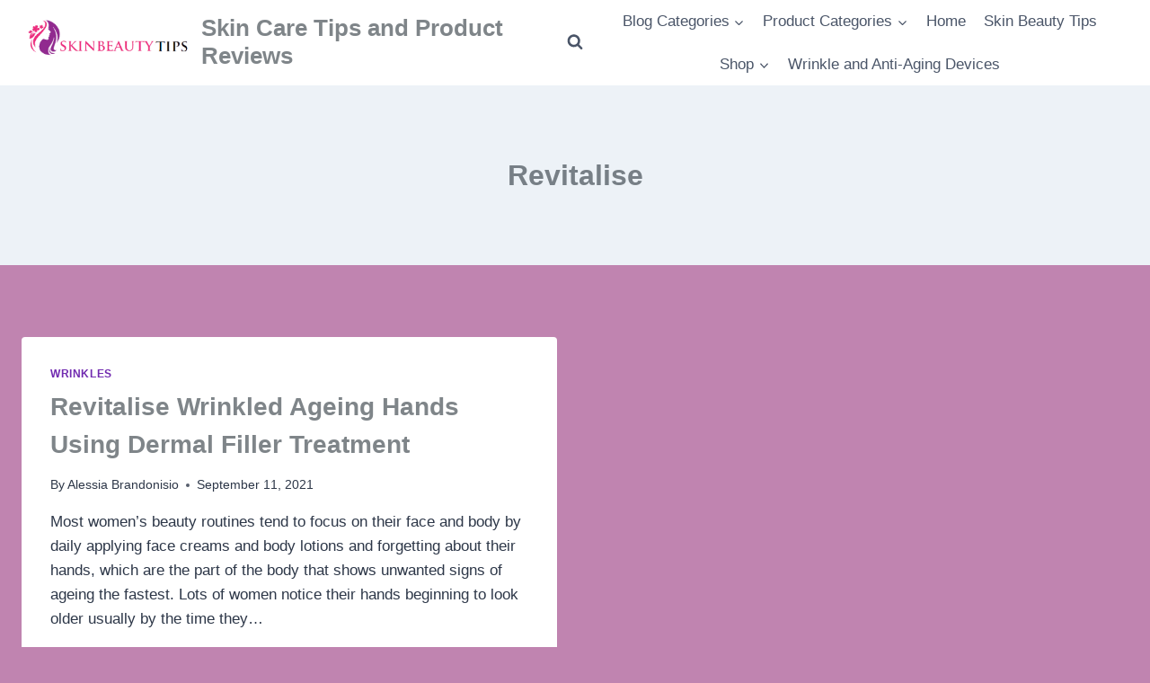

--- FILE ---
content_type: text/html; charset=UTF-8
request_url: https://skinbeautytips.net/tag/revitalise/
body_size: 43943
content:
<!doctype html><html dir="ltr" lang="en-US" prefix="og: https://ogp.me/ns#" class="no-js" itemtype="https://schema.org/Blog" itemscope><head><script data-no-optimize="1">var litespeed_docref=sessionStorage.getItem("litespeed_docref");litespeed_docref&&(Object.defineProperty(document,"referrer",{get:function(){return litespeed_docref}}),sessionStorage.removeItem("litespeed_docref"));</script> <meta charset="UTF-8"><meta name="viewport" content="width=device-width, initial-scale=1, minimum-scale=1"><title>Revitalise - Skin Care Tips and Product Reviews</title><meta name="robots" content="max-image-preview:large" /><link rel="canonical" href="https://skinbeautytips.net/tag/revitalise/" /><meta name="generator" content="All in One SEO (AIOSEO) 4.9.3" /> <script type="application/ld+json" class="aioseo-schema">{"@context":"https:\/\/schema.org","@graph":[{"@type":"BreadcrumbList","@id":"https:\/\/skinbeautytips.net\/tag\/revitalise\/#breadcrumblist","itemListElement":[{"@type":"ListItem","@id":"https:\/\/skinbeautytips.net#listItem","position":1,"name":"Home","item":"https:\/\/skinbeautytips.net","nextItem":{"@type":"ListItem","@id":"https:\/\/skinbeautytips.net\/tag\/revitalise\/#listItem","name":"Revitalise"}},{"@type":"ListItem","@id":"https:\/\/skinbeautytips.net\/tag\/revitalise\/#listItem","position":2,"name":"Revitalise","previousItem":{"@type":"ListItem","@id":"https:\/\/skinbeautytips.net#listItem","name":"Home"}}]},{"@type":"CollectionPage","@id":"https:\/\/skinbeautytips.net\/tag\/revitalise\/#collectionpage","url":"https:\/\/skinbeautytips.net\/tag\/revitalise\/","name":"Revitalise - Skin Care Tips and Product Reviews","inLanguage":"en-US","isPartOf":{"@id":"https:\/\/skinbeautytips.net\/#website"},"breadcrumb":{"@id":"https:\/\/skinbeautytips.net\/tag\/revitalise\/#breadcrumblist"}},{"@type":"Person","@id":"https:\/\/skinbeautytips.net\/#person","name":"Alessia Brandonisio","image":{"@type":"ImageObject","@id":"https:\/\/skinbeautytips.net\/tag\/revitalise\/#personImage","url":"https:\/\/skinbeautytips.net\/wp-content\/litespeed\/avatar\/7ad8d5e5d6a919a25557c5c8d2879a0a.jpg?ver=1767767208","width":96,"height":96,"caption":"Alessia Brandonisio"}},{"@type":"WebSite","@id":"https:\/\/skinbeautytips.net\/#website","url":"https:\/\/skinbeautytips.net\/","name":"SkinBeautyTips","alternateName":"SBT","inLanguage":"en-US","publisher":{"@id":"https:\/\/skinbeautytips.net\/#person"}}]}</script> <style type="text/css">.WooZone-price-info {
					font-size: 0.6em;
				}
				.woocommerce div.product p.price, .woocommerce div.product span.price {
					line-height: initial !important;
				}</style><link rel="amphtml" href="https://skinbeautytips.net/tag/revitalise/amp/" /><meta name="generator" content="AMP for WP 1.1.11"/><link rel='dns-prefetch' href='//www.googletagmanager.com' /> <script type="litespeed/javascript">document.documentElement.classList.remove('no-js')</script> <style id='wp-img-auto-sizes-contain-inline-css'>img:is([sizes=auto i],[sizes^="auto," i]){contain-intrinsic-size:3000px 1500px}
/*# sourceURL=wp-img-auto-sizes-contain-inline-css */</style><link data-optimized="2" rel="stylesheet" href="https://skinbeautytips.net/wp-content/litespeed/css/4c9e0620e644e08c7f224828f7899af1.css?ver=f476d" /><style id='classic-theme-styles-inline-css'>/*! This file is auto-generated */
.wp-block-button__link{color:#fff;background-color:#32373c;border-radius:9999px;box-shadow:none;text-decoration:none;padding:calc(.667em + 2px) calc(1.333em + 2px);font-size:1.125em}.wp-block-file__button{background:#32373c;color:#fff;text-decoration:none}
/*# sourceURL=/wp-includes/css/classic-themes.min.css */</style><style id='noptin-email-optin-style-inline-css'>.wp-block-noptin-email-optin{align-items:center;box-sizing:border-box;display:flex;justify-content:center;min-height:280px;padding:20px;position:relative;text-align:center}.wp-block-noptin-email-optin *{box-sizing:border-box}.wp-block-noptin-email-optin form{width:100%}.wp-block-noptin-email-optin.is-style-noptin-flex .noptin-block-form-footer{align-items:center;display:flex;gap:10px;justify-content:center}.wp-block-noptin-email-optin.is-style-noptin-flex .noptin-block-form-footer .noptin_form_input_email{flex-grow:1;min-width:0}.wp-block-noptin-email-optin.is-style-noptin-flex .noptin-block-form-footer .noptin_form_submit{flex-shrink:1;margin-top:0}:where(.wp-block-noptin-email-optin:not(.is-style-noptin-unstyled) input.noptin_form_input_email){background-color:#fff;border:1px solid #ced4da;border-radius:.25rem;box-shadow:none;color:#495057;padding:.45rem 1.2rem;transition:border-color .15s ease-in-out,box-shadow .15s ease-in-out}:where(.wp-block-noptin-email-optin:not(.is-style-noptin-unstyled) input.noptin_form_input_email:focus){background-color:#fff;border-color:#73b1e9;color:#495057;outline:0}:where(.wp-block-noptin-email-optin:not(.is-style-noptin-unstyled) .noptin_form_submit){background-clip:padding-box;background-color:#1e73be;border:1px solid transparent;border-radius:.25rem;box-shadow:none;color:#fff;font-weight:400;padding:.45rem 1.2rem;transition:color .15s ease-in-out,background-color .15s ease-in-out,border-color .15s ease-in-out,box-shadow .15s ease-in-out}:where(.wp-block-noptin-email-optin:not(.is-style-noptin-unstyled) .noptin_form_submit):focus,:where(.wp-block-noptin-email-optin:not(.is-style-noptin-unstyled) .noptin_form_submit):hover{box-shadow:0 .5rem 1rem rgba(0,0,0,.15)}.wp-block-noptin-email-optin:not(.is-style-noptin-unstyled) .noptin_form_title{font-size:23px;font-weight:700;line-height:1.4125;margin-bottom:10px;margin-top:16px;padding-top:4px}.wp-block-noptin-email-optin:not(.is-style-noptin-unstyled) .noptin_form_description{font-size:16px;line-height:1.3;margin-bottom:10px}.wp-block-noptin-email-optin:not(.is-style-noptin-unstyled) input.noptin_form_input_email{display:block;margin:0;width:100%}.wp-block-noptin-email-optin:not(.is-style-noptin-unstyled) input.noptin_form_input_email::-ms-expand{background-color:transparent;border:0}.wp-block-noptin-email-optin:not(.is-style-noptin-unstyled) .noptin_form_submit{display:block;flex:1 0 0;margin-top:10px;position:relative;text-align:center;text-transform:none;-webkit-user-select:none;-moz-user-select:none;user-select:none;vertical-align:middle;width:100%}.wp-block-noptin-email-optin:not(.is-style-noptin-unstyled) .noptin_form_submit:focus,.wp-block-noptin-email-optin:not(.is-style-noptin-unstyled) .noptin_form_submit:hover{outline:0!important}.noptin-block-form-header:empty{display:none}

/*# sourceURL=https://skinbeautytips.net/wp-content/plugins/newsletter-optin-box/build/Forms/assets/css/style-new-form-block.css */</style><style id='global-styles-inline-css'>:root{--wp--preset--aspect-ratio--square: 1;--wp--preset--aspect-ratio--4-3: 4/3;--wp--preset--aspect-ratio--3-4: 3/4;--wp--preset--aspect-ratio--3-2: 3/2;--wp--preset--aspect-ratio--2-3: 2/3;--wp--preset--aspect-ratio--16-9: 16/9;--wp--preset--aspect-ratio--9-16: 9/16;--wp--preset--color--black: #000000;--wp--preset--color--cyan-bluish-gray: #abb8c3;--wp--preset--color--white: #ffffff;--wp--preset--color--pale-pink: #f78da7;--wp--preset--color--vivid-red: #cf2e2e;--wp--preset--color--luminous-vivid-orange: #ff6900;--wp--preset--color--luminous-vivid-amber: #fcb900;--wp--preset--color--light-green-cyan: #7bdcb5;--wp--preset--color--vivid-green-cyan: #00d084;--wp--preset--color--pale-cyan-blue: #8ed1fc;--wp--preset--color--vivid-cyan-blue: #0693e3;--wp--preset--color--vivid-purple: #9b51e0;--wp--preset--color--theme-palette-1: var(--global-palette1);--wp--preset--color--theme-palette-2: var(--global-palette2);--wp--preset--color--theme-palette-3: var(--global-palette3);--wp--preset--color--theme-palette-4: var(--global-palette4);--wp--preset--color--theme-palette-5: var(--global-palette5);--wp--preset--color--theme-palette-6: var(--global-palette6);--wp--preset--color--theme-palette-7: var(--global-palette7);--wp--preset--color--theme-palette-8: var(--global-palette8);--wp--preset--color--theme-palette-9: var(--global-palette9);--wp--preset--gradient--vivid-cyan-blue-to-vivid-purple: linear-gradient(135deg,rgb(6,147,227) 0%,rgb(155,81,224) 100%);--wp--preset--gradient--light-green-cyan-to-vivid-green-cyan: linear-gradient(135deg,rgb(122,220,180) 0%,rgb(0,208,130) 100%);--wp--preset--gradient--luminous-vivid-amber-to-luminous-vivid-orange: linear-gradient(135deg,rgb(252,185,0) 0%,rgb(255,105,0) 100%);--wp--preset--gradient--luminous-vivid-orange-to-vivid-red: linear-gradient(135deg,rgb(255,105,0) 0%,rgb(207,46,46) 100%);--wp--preset--gradient--very-light-gray-to-cyan-bluish-gray: linear-gradient(135deg,rgb(238,238,238) 0%,rgb(169,184,195) 100%);--wp--preset--gradient--cool-to-warm-spectrum: linear-gradient(135deg,rgb(74,234,220) 0%,rgb(151,120,209) 20%,rgb(207,42,186) 40%,rgb(238,44,130) 60%,rgb(251,105,98) 80%,rgb(254,248,76) 100%);--wp--preset--gradient--blush-light-purple: linear-gradient(135deg,rgb(255,206,236) 0%,rgb(152,150,240) 100%);--wp--preset--gradient--blush-bordeaux: linear-gradient(135deg,rgb(254,205,165) 0%,rgb(254,45,45) 50%,rgb(107,0,62) 100%);--wp--preset--gradient--luminous-dusk: linear-gradient(135deg,rgb(255,203,112) 0%,rgb(199,81,192) 50%,rgb(65,88,208) 100%);--wp--preset--gradient--pale-ocean: linear-gradient(135deg,rgb(255,245,203) 0%,rgb(182,227,212) 50%,rgb(51,167,181) 100%);--wp--preset--gradient--electric-grass: linear-gradient(135deg,rgb(202,248,128) 0%,rgb(113,206,126) 100%);--wp--preset--gradient--midnight: linear-gradient(135deg,rgb(2,3,129) 0%,rgb(40,116,252) 100%);--wp--preset--font-size--small: var(--global-font-size-small);--wp--preset--font-size--medium: var(--global-font-size-medium);--wp--preset--font-size--large: var(--global-font-size-large);--wp--preset--font-size--x-large: 42px;--wp--preset--font-size--larger: var(--global-font-size-larger);--wp--preset--font-size--xxlarge: var(--global-font-size-xxlarge);--wp--preset--spacing--20: 0.44rem;--wp--preset--spacing--30: 0.67rem;--wp--preset--spacing--40: 1rem;--wp--preset--spacing--50: 1.5rem;--wp--preset--spacing--60: 2.25rem;--wp--preset--spacing--70: 3.38rem;--wp--preset--spacing--80: 5.06rem;--wp--preset--shadow--natural: 6px 6px 9px rgba(0, 0, 0, 0.2);--wp--preset--shadow--deep: 12px 12px 50px rgba(0, 0, 0, 0.4);--wp--preset--shadow--sharp: 6px 6px 0px rgba(0, 0, 0, 0.2);--wp--preset--shadow--outlined: 6px 6px 0px -3px rgb(255, 255, 255), 6px 6px rgb(0, 0, 0);--wp--preset--shadow--crisp: 6px 6px 0px rgb(0, 0, 0);}:where(.is-layout-flex){gap: 0.5em;}:where(.is-layout-grid){gap: 0.5em;}body .is-layout-flex{display: flex;}.is-layout-flex{flex-wrap: wrap;align-items: center;}.is-layout-flex > :is(*, div){margin: 0;}body .is-layout-grid{display: grid;}.is-layout-grid > :is(*, div){margin: 0;}:where(.wp-block-columns.is-layout-flex){gap: 2em;}:where(.wp-block-columns.is-layout-grid){gap: 2em;}:where(.wp-block-post-template.is-layout-flex){gap: 1.25em;}:where(.wp-block-post-template.is-layout-grid){gap: 1.25em;}.has-black-color{color: var(--wp--preset--color--black) !important;}.has-cyan-bluish-gray-color{color: var(--wp--preset--color--cyan-bluish-gray) !important;}.has-white-color{color: var(--wp--preset--color--white) !important;}.has-pale-pink-color{color: var(--wp--preset--color--pale-pink) !important;}.has-vivid-red-color{color: var(--wp--preset--color--vivid-red) !important;}.has-luminous-vivid-orange-color{color: var(--wp--preset--color--luminous-vivid-orange) !important;}.has-luminous-vivid-amber-color{color: var(--wp--preset--color--luminous-vivid-amber) !important;}.has-light-green-cyan-color{color: var(--wp--preset--color--light-green-cyan) !important;}.has-vivid-green-cyan-color{color: var(--wp--preset--color--vivid-green-cyan) !important;}.has-pale-cyan-blue-color{color: var(--wp--preset--color--pale-cyan-blue) !important;}.has-vivid-cyan-blue-color{color: var(--wp--preset--color--vivid-cyan-blue) !important;}.has-vivid-purple-color{color: var(--wp--preset--color--vivid-purple) !important;}.has-black-background-color{background-color: var(--wp--preset--color--black) !important;}.has-cyan-bluish-gray-background-color{background-color: var(--wp--preset--color--cyan-bluish-gray) !important;}.has-white-background-color{background-color: var(--wp--preset--color--white) !important;}.has-pale-pink-background-color{background-color: var(--wp--preset--color--pale-pink) !important;}.has-vivid-red-background-color{background-color: var(--wp--preset--color--vivid-red) !important;}.has-luminous-vivid-orange-background-color{background-color: var(--wp--preset--color--luminous-vivid-orange) !important;}.has-luminous-vivid-amber-background-color{background-color: var(--wp--preset--color--luminous-vivid-amber) !important;}.has-light-green-cyan-background-color{background-color: var(--wp--preset--color--light-green-cyan) !important;}.has-vivid-green-cyan-background-color{background-color: var(--wp--preset--color--vivid-green-cyan) !important;}.has-pale-cyan-blue-background-color{background-color: var(--wp--preset--color--pale-cyan-blue) !important;}.has-vivid-cyan-blue-background-color{background-color: var(--wp--preset--color--vivid-cyan-blue) !important;}.has-vivid-purple-background-color{background-color: var(--wp--preset--color--vivid-purple) !important;}.has-black-border-color{border-color: var(--wp--preset--color--black) !important;}.has-cyan-bluish-gray-border-color{border-color: var(--wp--preset--color--cyan-bluish-gray) !important;}.has-white-border-color{border-color: var(--wp--preset--color--white) !important;}.has-pale-pink-border-color{border-color: var(--wp--preset--color--pale-pink) !important;}.has-vivid-red-border-color{border-color: var(--wp--preset--color--vivid-red) !important;}.has-luminous-vivid-orange-border-color{border-color: var(--wp--preset--color--luminous-vivid-orange) !important;}.has-luminous-vivid-amber-border-color{border-color: var(--wp--preset--color--luminous-vivid-amber) !important;}.has-light-green-cyan-border-color{border-color: var(--wp--preset--color--light-green-cyan) !important;}.has-vivid-green-cyan-border-color{border-color: var(--wp--preset--color--vivid-green-cyan) !important;}.has-pale-cyan-blue-border-color{border-color: var(--wp--preset--color--pale-cyan-blue) !important;}.has-vivid-cyan-blue-border-color{border-color: var(--wp--preset--color--vivid-cyan-blue) !important;}.has-vivid-purple-border-color{border-color: var(--wp--preset--color--vivid-purple) !important;}.has-vivid-cyan-blue-to-vivid-purple-gradient-background{background: var(--wp--preset--gradient--vivid-cyan-blue-to-vivid-purple) !important;}.has-light-green-cyan-to-vivid-green-cyan-gradient-background{background: var(--wp--preset--gradient--light-green-cyan-to-vivid-green-cyan) !important;}.has-luminous-vivid-amber-to-luminous-vivid-orange-gradient-background{background: var(--wp--preset--gradient--luminous-vivid-amber-to-luminous-vivid-orange) !important;}.has-luminous-vivid-orange-to-vivid-red-gradient-background{background: var(--wp--preset--gradient--luminous-vivid-orange-to-vivid-red) !important;}.has-very-light-gray-to-cyan-bluish-gray-gradient-background{background: var(--wp--preset--gradient--very-light-gray-to-cyan-bluish-gray) !important;}.has-cool-to-warm-spectrum-gradient-background{background: var(--wp--preset--gradient--cool-to-warm-spectrum) !important;}.has-blush-light-purple-gradient-background{background: var(--wp--preset--gradient--blush-light-purple) !important;}.has-blush-bordeaux-gradient-background{background: var(--wp--preset--gradient--blush-bordeaux) !important;}.has-luminous-dusk-gradient-background{background: var(--wp--preset--gradient--luminous-dusk) !important;}.has-pale-ocean-gradient-background{background: var(--wp--preset--gradient--pale-ocean) !important;}.has-electric-grass-gradient-background{background: var(--wp--preset--gradient--electric-grass) !important;}.has-midnight-gradient-background{background: var(--wp--preset--gradient--midnight) !important;}.has-small-font-size{font-size: var(--wp--preset--font-size--small) !important;}.has-medium-font-size{font-size: var(--wp--preset--font-size--medium) !important;}.has-large-font-size{font-size: var(--wp--preset--font-size--large) !important;}.has-x-large-font-size{font-size: var(--wp--preset--font-size--x-large) !important;}
:where(.wp-block-post-template.is-layout-flex){gap: 1.25em;}:where(.wp-block-post-template.is-layout-grid){gap: 1.25em;}
:where(.wp-block-term-template.is-layout-flex){gap: 1.25em;}:where(.wp-block-term-template.is-layout-grid){gap: 1.25em;}
:where(.wp-block-columns.is-layout-flex){gap: 2em;}:where(.wp-block-columns.is-layout-grid){gap: 2em;}
:root :where(.wp-block-pullquote){font-size: 1.5em;line-height: 1.6;}
/*# sourceURL=global-styles-inline-css */</style><style id='rs-plugin-settings-inline-css'>#rs-demo-id {}
/*# sourceURL=rs-plugin-settings-inline-css */</style><style id='woocommerce-inline-inline-css'>.woocommerce form .form-row .required { visibility: visible; }
/*# sourceURL=woocommerce-inline-inline-css */</style><style id='kadence-global-inline-css'>/* Kadence Base CSS */
:root{--global-palette1:#712bb0;--global-palette2:rgba(92,33,135,0.55);--global-palette3:rgba(26,38,44,0.56);--global-palette4:#2D3748;--global-palette5:#4A5568;--global-palette6:#718096;--global-palette7:#EDF2F7;--global-palette8:#F7FAFC;--global-palette9:#ffffff;--global-palette9rgb:255, 255, 255;--global-palette-highlight:var(--global-palette1);--global-palette-highlight-alt:var(--global-palette2);--global-palette-highlight-alt2:var(--global-palette9);--global-palette-btn-bg:var(--global-palette1);--global-palette-btn-bg-hover:var(--global-palette2);--global-palette-btn:var(--global-palette9);--global-palette-btn-hover:var(--global-palette9);--global-body-font-family:-apple-system,BlinkMacSystemFont,"Segoe UI",Roboto,Oxygen-Sans,Ubuntu,Cantarell,"Helvetica Neue",sans-serif, "Apple Color Emoji", "Segoe UI Emoji", "Segoe UI Symbol";--global-heading-font-family:inherit;--global-primary-nav-font-family:inherit;--global-fallback-font:sans-serif;--global-display-fallback-font:sans-serif;--global-content-width:1290px;--global-content-wide-width:calc(1290px + 230px);--global-content-narrow-width:842px;--global-content-edge-padding:1.5rem;--global-content-boxed-padding:2rem;--global-calc-content-width:calc(1290px - var(--global-content-edge-padding) - var(--global-content-edge-padding) );--wp--style--global--content-size:var(--global-calc-content-width);}.wp-site-blocks{--global-vw:calc( 100vw - ( 0.5 * var(--scrollbar-offset)));}:root body.kadence-elementor-colors{--e-global-color-kadence1:var(--global-palette1);--e-global-color-kadence2:var(--global-palette2);--e-global-color-kadence3:var(--global-palette3);--e-global-color-kadence4:var(--global-palette4);--e-global-color-kadence5:var(--global-palette5);--e-global-color-kadence6:var(--global-palette6);--e-global-color-kadence7:var(--global-palette7);--e-global-color-kadence8:var(--global-palette8);--e-global-color-kadence9:var(--global-palette9);}body{background:rgba(167,82,145,0.71);}body, input, select, optgroup, textarea{font-weight:400;font-size:17px;line-height:1.6;font-family:var(--global-body-font-family);color:var(--global-palette4);}.content-bg, body.content-style-unboxed .site{background:var(--global-palette9);}h1,h2,h3,h4,h5,h6{font-family:var(--global-heading-font-family);}h1{font-weight:700;font-size:32px;line-height:1.5;color:var(--global-palette3);}h2{font-weight:700;font-size:28px;line-height:1.5;color:var(--global-palette3);}h3{font-weight:700;font-size:24px;line-height:1.5;color:var(--global-palette3);}h4{font-weight:700;font-size:22px;line-height:1.5;color:var(--global-palette4);}h5{font-weight:700;font-size:20px;line-height:1.5;color:var(--global-palette4);}h6{font-weight:700;font-size:18px;line-height:1.5;color:var(--global-palette5);}.entry-hero .kadence-breadcrumbs{max-width:1290px;}.site-container, .site-header-row-layout-contained, .site-footer-row-layout-contained, .entry-hero-layout-contained, .comments-area, .alignfull > .wp-block-cover__inner-container, .alignwide > .wp-block-cover__inner-container{max-width:var(--global-content-width);}.content-width-narrow .content-container.site-container, .content-width-narrow .hero-container.site-container{max-width:var(--global-content-narrow-width);}@media all and (min-width: 1520px){.wp-site-blocks .content-container  .alignwide{margin-left:-115px;margin-right:-115px;width:unset;max-width:unset;}}@media all and (min-width: 1102px){.content-width-narrow .wp-site-blocks .content-container .alignwide{margin-left:-130px;margin-right:-130px;width:unset;max-width:unset;}}.content-style-boxed .wp-site-blocks .entry-content .alignwide{margin-left:calc( -1 * var( --global-content-boxed-padding ) );margin-right:calc( -1 * var( --global-content-boxed-padding ) );}.content-area{margin-top:5rem;margin-bottom:5rem;}@media all and (max-width: 1024px){.content-area{margin-top:3rem;margin-bottom:3rem;}}@media all and (max-width: 767px){.content-area{margin-top:2rem;margin-bottom:2rem;}}@media all and (max-width: 1024px){:root{--global-content-boxed-padding:2rem;}}@media all and (max-width: 767px){:root{--global-content-boxed-padding:1.5rem;}}.entry-content-wrap{padding:2rem;}@media all and (max-width: 1024px){.entry-content-wrap{padding:2rem;}}@media all and (max-width: 767px){.entry-content-wrap{padding:1.5rem;}}.entry.single-entry{box-shadow:0px 15px 15px -10px rgba(0,0,0,0.05);}.entry.loop-entry{box-shadow:0px 15px 15px -10px rgba(0,0,0,0.05);}.loop-entry .entry-content-wrap{padding:2rem;}@media all and (max-width: 1024px){.loop-entry .entry-content-wrap{padding:2rem;}}@media all and (max-width: 767px){.loop-entry .entry-content-wrap{padding:1.5rem;}}button, .button, .wp-block-button__link, input[type="button"], input[type="reset"], input[type="submit"], .fl-button, .elementor-button-wrapper .elementor-button, .wc-block-components-checkout-place-order-button, .wc-block-cart__submit{box-shadow:0px 0px 0px -7px rgba(0,0,0,0);}button:hover, button:focus, button:active, .button:hover, .button:focus, .button:active, .wp-block-button__link:hover, .wp-block-button__link:focus, .wp-block-button__link:active, input[type="button"]:hover, input[type="button"]:focus, input[type="button"]:active, input[type="reset"]:hover, input[type="reset"]:focus, input[type="reset"]:active, input[type="submit"]:hover, input[type="submit"]:focus, input[type="submit"]:active, .elementor-button-wrapper .elementor-button:hover, .elementor-button-wrapper .elementor-button:focus, .elementor-button-wrapper .elementor-button:active, .wc-block-cart__submit:hover{box-shadow:0px 15px 25px -7px rgba(0,0,0,0.1);}.kb-button.kb-btn-global-outline.kb-btn-global-inherit{padding-top:calc(px - 2px);padding-right:calc(px - 2px);padding-bottom:calc(px - 2px);padding-left:calc(px - 2px);}@media all and (min-width: 1025px){.transparent-header .entry-hero .entry-hero-container-inner{padding-top:80px;}}@media all and (max-width: 1024px){.mobile-transparent-header .entry-hero .entry-hero-container-inner{padding-top:80px;}}@media all and (max-width: 767px){.mobile-transparent-header .entry-hero .entry-hero-container-inner{padding-top:80px;}}
/* Kadence Header CSS */
@media all and (max-width: 1024px){.mobile-transparent-header #masthead{position:absolute;left:0px;right:0px;z-index:100;}.kadence-scrollbar-fixer.mobile-transparent-header #masthead{right:var(--scrollbar-offset,0);}.mobile-transparent-header #masthead, .mobile-transparent-header .site-top-header-wrap .site-header-row-container-inner, .mobile-transparent-header .site-main-header-wrap .site-header-row-container-inner, .mobile-transparent-header .site-bottom-header-wrap .site-header-row-container-inner{background:transparent;}.site-header-row-tablet-layout-fullwidth, .site-header-row-tablet-layout-standard{padding:0px;}}@media all and (min-width: 1025px){.transparent-header #masthead{position:absolute;left:0px;right:0px;z-index:100;}.transparent-header.kadence-scrollbar-fixer #masthead{right:var(--scrollbar-offset,0);}.transparent-header #masthead, .transparent-header .site-top-header-wrap .site-header-row-container-inner, .transparent-header .site-main-header-wrap .site-header-row-container-inner, .transparent-header .site-bottom-header-wrap .site-header-row-container-inner{background:transparent;}}.site-branding a.brand img{max-width:200px;}.site-branding a.brand img.svg-logo-image{width:200px;}.site-branding{padding:0px 0px 0px 0px;}.site-branding .site-title{font-weight:700;font-size:26px;line-height:1.2;color:var(--global-palette3);}#masthead, #masthead .kadence-sticky-header.item-is-fixed:not(.item-at-start):not(.site-header-row-container):not(.site-main-header-wrap), #masthead .kadence-sticky-header.item-is-fixed:not(.item-at-start) > .site-header-row-container-inner{background:#ffffff;}.site-main-header-inner-wrap{min-height:80px;}.header-navigation[class*="header-navigation-style-underline"] .header-menu-container.primary-menu-container>ul>li>a:after{width:calc( 100% - 1.2em);}.main-navigation .primary-menu-container > ul > li.menu-item > a{padding-left:calc(1.2em / 2);padding-right:calc(1.2em / 2);padding-top:0.6em;padding-bottom:0.6em;color:var(--global-palette5);}.main-navigation .primary-menu-container > ul > li.menu-item .dropdown-nav-special-toggle{right:calc(1.2em / 2);}.main-navigation .primary-menu-container > ul > li.menu-item > a:hover{color:var(--global-palette-highlight);}.main-navigation .primary-menu-container > ul > li.menu-item.current-menu-item > a{color:var(--global-palette3);}.header-navigation .header-menu-container ul ul.sub-menu, .header-navigation .header-menu-container ul ul.submenu{background:var(--global-palette3);box-shadow:0px 2px 13px 0px rgba(0,0,0,0.1);}.header-navigation .header-menu-container ul ul li.menu-item, .header-menu-container ul.menu > li.kadence-menu-mega-enabled > ul > li.menu-item > a{border-bottom:1px solid rgba(255,255,255,0.1);}.header-navigation .header-menu-container ul ul li.menu-item > a{width:200px;padding-top:1em;padding-bottom:1em;color:var(--global-palette8);font-size:12px;}.header-navigation .header-menu-container ul ul li.menu-item > a:hover{color:var(--global-palette9);background:var(--global-palette4);}.header-navigation .header-menu-container ul ul li.menu-item.current-menu-item > a{color:var(--global-palette9);background:var(--global-palette4);}.mobile-toggle-open-container .menu-toggle-open, .mobile-toggle-open-container .menu-toggle-open:focus{color:var(--global-palette5);padding:0.4em 0.6em 0.4em 0.6em;font-size:14px;}.mobile-toggle-open-container .menu-toggle-open.menu-toggle-style-bordered{border:1px solid currentColor;}.mobile-toggle-open-container .menu-toggle-open .menu-toggle-icon{font-size:20px;}.mobile-toggle-open-container .menu-toggle-open:hover, .mobile-toggle-open-container .menu-toggle-open:focus-visible{color:var(--global-palette-highlight);}.mobile-navigation ul li{font-size:14px;}.mobile-navigation ul li a{padding-top:1em;padding-bottom:1em;}.mobile-navigation ul li > a, .mobile-navigation ul li.menu-item-has-children > .drawer-nav-drop-wrap{color:var(--global-palette8);}.mobile-navigation ul li.current-menu-item > a, .mobile-navigation ul li.current-menu-item.menu-item-has-children > .drawer-nav-drop-wrap{color:var(--global-palette-highlight);}.mobile-navigation ul li.menu-item-has-children .drawer-nav-drop-wrap, .mobile-navigation ul li:not(.menu-item-has-children) a{border-bottom:1px solid rgba(255,255,255,0.1);}.mobile-navigation:not(.drawer-navigation-parent-toggle-true) ul li.menu-item-has-children .drawer-nav-drop-wrap button{border-left:1px solid rgba(255,255,255,0.1);}#mobile-drawer .drawer-header .drawer-toggle{padding:0.6em 0.15em 0.6em 0.15em;font-size:24px;}.search-toggle-open-container .search-toggle-open{color:var(--global-palette5);}.search-toggle-open-container .search-toggle-open.search-toggle-style-bordered{border:1px solid currentColor;}.search-toggle-open-container .search-toggle-open .search-toggle-icon{font-size:1em;}.search-toggle-open-container .search-toggle-open:hover, .search-toggle-open-container .search-toggle-open:focus{color:var(--global-palette-highlight);}#search-drawer .drawer-inner{background:rgba(9, 12, 16, 0.97);}
/* Kadence Footer CSS */
.site-bottom-footer-inner-wrap{padding-top:30px;padding-bottom:30px;grid-column-gap:30px;}.site-bottom-footer-inner-wrap .widget{margin-bottom:30px;}.site-bottom-footer-inner-wrap .site-footer-section:not(:last-child):after{right:calc(-30px / 2);}
/* Kadence Woo CSS */
.entry-hero.product-hero-section .entry-header{min-height:200px;}.product-title .single-category{font-weight:700;font-size:32px;line-height:1.5;color:var(--global-palette3);}.wp-site-blocks .product-hero-section .extra-title{font-weight:700;font-size:32px;line-height:1.5;}.woocommerce ul.products.woo-archive-btn-button .product-action-wrap .button:not(.kb-button), .woocommerce ul.products li.woo-archive-btn-button .button:not(.kb-button), .wc-block-grid__product.woo-archive-btn-button .product-details .wc-block-grid__product-add-to-cart .wp-block-button__link{border:2px none transparent;box-shadow:0px 0px 0px 0px rgba(0,0,0,0.0);}.woocommerce ul.products.woo-archive-btn-button .product-action-wrap .button:not(.kb-button):hover, .woocommerce ul.products li.woo-archive-btn-button .button:not(.kb-button):hover, .wc-block-grid__product.woo-archive-btn-button .product-details .wc-block-grid__product-add-to-cart .wp-block-button__link:hover{box-shadow:0px 0px 0px 0px rgba(0,0,0,0);}
/*# sourceURL=kadence-global-inline-css */</style> <script type="litespeed/javascript" data-src="https://skinbeautytips.net/wp-includes/js/jquery/jquery.min.js" id="jquery-core-js"></script> <script id="wc-add-to-cart-js-extra" type="litespeed/javascript">var wc_add_to_cart_params={"ajax_url":"/wp-admin/admin-ajax.php","wc_ajax_url":"/?wc-ajax=%%endpoint%%","i18n_view_cart":"View cart","cart_url":"https://skinbeautytips.net","is_cart":"","cart_redirect_after_add":"no"}</script> <script id="woocommerce-js-extra" type="litespeed/javascript">var woocommerce_params={"ajax_url":"/wp-admin/admin-ajax.php","wc_ajax_url":"/?wc-ajax=%%endpoint%%","i18n_password_show":"Show password","i18n_password_hide":"Hide password"}</script> <script id="WooZone-frontend-script-js-extra" type="litespeed/javascript">var woozone_vars={"ajax_url":"https://skinbeautytips.net/wp-admin/admin-ajax.php","checkout_url":"https://skinbeautytips.net","lang":{"loading":"Loading...","closing":"Closing...","saving":"Saving...","updating":"Updating...","amzcart_checkout":"checkout done","amzcart_cancel":"canceled","amzcart_checkout_msg":"all good","amzcart_cancel_msg":"You must check or cancel all amazon shops!","available_yes":"available","available_no":"not available","load_cross_sell_box":"Frequently Bought Together Loading..."}}</script> 
 <script type="litespeed/javascript" data-src="https://www.googletagmanager.com/gtag/js?id=GT-T9KBVPD" id="google_gtagjs-js"></script> <script id="google_gtagjs-js-after" type="litespeed/javascript">window.dataLayer=window.dataLayer||[];function gtag(){dataLayer.push(arguments)}
gtag("set","linker",{"domains":["skinbeautytips.net"]});gtag("js",new Date());gtag("set","developer_id.dZTNiMT",!0);gtag("config","GT-T9KBVPD")</script> <link rel="https://api.w.org/" href="https://skinbeautytips.net/wp-json/" /><link rel="alternate" title="JSON" type="application/json" href="https://skinbeautytips.net/wp-json/wp/v2/tags/427" /><link rel="EditURI" type="application/rsd+xml" title="RSD" href="https://skinbeautytips.net/xmlrpc.php?rsd" /><meta name="generator" content="Site Kit by Google 1.168.0" /> <script type="litespeed/javascript" data-src="https://www.googletagmanager.com/gtag/js?id=G-GMB32WH2RC"></script> <script type="litespeed/javascript">window.dataLayer=window.dataLayer||[];function gtag(){dataLayer.push(arguments)}
gtag('js',new Date());gtag('config','G-GMB32WH2RC')</script><meta name="generator" content="performance-lab 4.0.1; plugins: "><meta name="follow.[base64]" content="6y3DCMtghcczG2MWLDSE"/>	<noscript><style>.woocommerce-product-gallery{ opacity: 1 !important; }</style></noscript><meta name="generator" content="Elementor 3.34.1; features: additional_custom_breakpoints; settings: css_print_method-external, google_font-enabled, font_display-swap"><style>.e-con.e-parent:nth-of-type(n+4):not(.e-lazyloaded):not(.e-no-lazyload),
				.e-con.e-parent:nth-of-type(n+4):not(.e-lazyloaded):not(.e-no-lazyload) * {
					background-image: none !important;
				}
				@media screen and (max-height: 1024px) {
					.e-con.e-parent:nth-of-type(n+3):not(.e-lazyloaded):not(.e-no-lazyload),
					.e-con.e-parent:nth-of-type(n+3):not(.e-lazyloaded):not(.e-no-lazyload) * {
						background-image: none !important;
					}
				}
				@media screen and (max-height: 640px) {
					.e-con.e-parent:nth-of-type(n+2):not(.e-lazyloaded):not(.e-no-lazyload),
					.e-con.e-parent:nth-of-type(n+2):not(.e-lazyloaded):not(.e-no-lazyload) * {
						background-image: none !important;
					}
				}</style><meta name="generator" content="Powered by Slider Revolution 6.3.9 - responsive, Mobile-Friendly Slider Plugin for WordPress with comfortable drag and drop interface." /><link rel="icon" href="https://skinbeautytips.net/wp-content/uploads/2023/04/cropped-cropped-skinbeauty-1-2048x2048-1-32x32.png" sizes="32x32" /><link rel="icon" href="https://skinbeautytips.net/wp-content/uploads/2023/04/cropped-cropped-skinbeauty-1-2048x2048-1-192x192.png" sizes="192x192" /><link rel="apple-touch-icon" href="https://skinbeautytips.net/wp-content/uploads/2023/04/cropped-cropped-skinbeauty-1-2048x2048-1-180x180.png" /><meta name="msapplication-TileImage" content="https://skinbeautytips.net/wp-content/uploads/2023/04/cropped-cropped-skinbeauty-1-2048x2048-1-270x270.png" /> <script type="litespeed/javascript">function setREVStartSize(e){window.RSIW=window.RSIW===undefined?window.innerWidth:window.RSIW;window.RSIH=window.RSIH===undefined?window.innerHeight:window.RSIH;try{var pw=document.getElementById(e.c).parentNode.offsetWidth,newh;pw=pw===0||isNaN(pw)?window.RSIW:pw;e.tabw=e.tabw===undefined?0:parseInt(e.tabw);e.thumbw=e.thumbw===undefined?0:parseInt(e.thumbw);e.tabh=e.tabh===undefined?0:parseInt(e.tabh);e.thumbh=e.thumbh===undefined?0:parseInt(e.thumbh);e.tabhide=e.tabhide===undefined?0:parseInt(e.tabhide);e.thumbhide=e.thumbhide===undefined?0:parseInt(e.thumbhide);e.mh=e.mh===undefined||e.mh==""||e.mh==="auto"?0:parseInt(e.mh,0);if(e.layout==="fullscreen"||e.l==="fullscreen")
newh=Math.max(e.mh,window.RSIH);else{e.gw=Array.isArray(e.gw)?e.gw:[e.gw];for(var i in e.rl)if(e.gw[i]===undefined||e.gw[i]===0)e.gw[i]=e.gw[i-1];e.gh=e.el===undefined||e.el===""||(Array.isArray(e.el)&&e.el.length==0)?e.gh:e.el;e.gh=Array.isArray(e.gh)?e.gh:[e.gh];for(var i in e.rl)if(e.gh[i]===undefined||e.gh[i]===0)e.gh[i]=e.gh[i-1];var nl=new Array(e.rl.length),ix=0,sl;e.tabw=e.tabhide>=pw?0:e.tabw;e.thumbw=e.thumbhide>=pw?0:e.thumbw;e.tabh=e.tabhide>=pw?0:e.tabh;e.thumbh=e.thumbhide>=pw?0:e.thumbh;for(var i in e.rl)nl[i]=e.rl[i]<window.RSIW?0:e.rl[i];sl=nl[0];for(var i in nl)if(sl>nl[i]&&nl[i]>0){sl=nl[i];ix=i}
var m=pw>(e.gw[ix]+e.tabw+e.thumbw)?1:(pw-(e.tabw+e.thumbw))/(e.gw[ix]);newh=(e.gh[ix]*m)+(e.tabh+e.thumbh)}
if(window.rs_init_css===undefined)window.rs_init_css=document.head.appendChild(document.createElement("style"));document.getElementById(e.c).height=newh+"px";window.rs_init_css.innerHTML+="#"+e.c+"_wrapper { height: "+newh+"px }"}catch(e){console.log("Failure at Presize of Slider:"+e)}}</script> <style type="text/css">/** Mega Menu CSS: fs **/</style></head><body data-rsssl=1 class="archive tag tag-revitalise tag-427 wp-custom-logo wp-embed-responsive wp-theme-kadence theme-kadence sfsi_actvite_theme_default woocommerce-no-js noptin hfeed footer-on-bottom hide-focus-outline link-style-standard content-title-style-above content-width-normal content-style-boxed content-vertical-padding-show non-transparent-header mobile-non-transparent-header kadence-elementor-colors elementor-default elementor-kit-5"><div id="wrapper" class="site wp-site-blocks">
<a class="skip-link screen-reader-text scroll-ignore" href="#main">Skip to content</a><header id="masthead" class="site-header" role="banner" itemtype="https://schema.org/WPHeader" itemscope><div id="main-header" class="site-header-wrap"><div class="site-header-inner-wrap"><div class="site-header-upper-wrap"><div class="site-header-upper-inner-wrap"><div class="site-main-header-wrap site-header-row-container site-header-focus-item site-header-row-layout-standard" data-section="kadence_customizer_header_main"><div class="site-header-row-container-inner"><div class="site-container"><div class="site-main-header-inner-wrap site-header-row site-header-row-has-sides site-header-row-center-column"><div class="site-header-main-section-left site-header-section site-header-section-left"><div class="site-header-item site-header-focus-item" data-section="title_tagline"><div class="site-branding branding-layout-standard"><a class="brand has-logo-image" href="https://skinbeautytips.net/" rel="home"><img data-lazyloaded="1" src="[data-uri]" width="303" height="85" data-src="https://skinbeautytips.net/wp-content/uploads/2023/04/skinbeauty-3.png" class="custom-logo" alt="logo" decoding="async" data-srcset="https://skinbeautytips.net/wp-content/uploads/2023/04/skinbeauty-3.png 303w, https://skinbeautytips.net/wp-content/uploads/2023/04/skinbeauty-3-300x85.png 300w" data-sizes="(max-width: 303px) 100vw, 303px" /><div class="site-title-wrap"><p class="site-title">Skin Care Tips and Product Reviews</p></div></a></div></div><div class="site-header-main-section-left-center site-header-section site-header-section-left-center"></div></div><div class="site-header-main-section-center site-header-section site-header-section-center"><div class="site-header-item site-header-focus-item" data-section="kadence_customizer_header_search"><div class="search-toggle-open-container">
<button class="search-toggle-open drawer-toggle search-toggle-style-default" aria-label="View Search Form" aria-haspopup="dialog" aria-controls="search-drawer" data-toggle-target="#search-drawer" data-toggle-body-class="showing-popup-drawer-from-full" aria-expanded="false" data-set-focus="#search-drawer .search-field"
>
<span class="search-toggle-icon"><span class="kadence-svg-iconset"><svg aria-hidden="true" class="kadence-svg-icon kadence-search-svg" fill="currentColor" version="1.1" xmlns="http://www.w3.org/2000/svg" width="26" height="28" viewBox="0 0 26 28"><title>Search</title><path d="M18 13c0-3.859-3.141-7-7-7s-7 3.141-7 7 3.141 7 7 7 7-3.141 7-7zM26 26c0 1.094-0.906 2-2 2-0.531 0-1.047-0.219-1.406-0.594l-5.359-5.344c-1.828 1.266-4.016 1.937-6.234 1.937-6.078 0-11-4.922-11-11s4.922-11 11-11 11 4.922 11 11c0 2.219-0.672 4.406-1.937 6.234l5.359 5.359c0.359 0.359 0.578 0.875 0.578 1.406z"></path>
</svg></span></span>
</button></div></div></div><div class="site-header-main-section-right site-header-section site-header-section-right"><div class="site-header-main-section-right-center site-header-section site-header-section-right-center"></div><div class="site-header-item site-header-focus-item site-header-item-main-navigation header-navigation-layout-stretch-false header-navigation-layout-fill-stretch-false" data-section="kadence_customizer_primary_navigation"><nav id="site-navigation" class="main-navigation header-navigation hover-to-open nav--toggle-sub header-navigation-style-standard header-navigation-dropdown-animation-none" role="navigation" aria-label="Primary"><div class="primary-menu-container header-menu-container"><ul id="primary-menu" class="menu"><li id="menu-item-99652" class="menu-item menu-item-type-post_type menu-item-object-page menu-item-has-children menu-item-99652"><a href="https://skinbeautytips.net/blog/"><span class="nav-drop-title-wrap">Blog Categories<span class="dropdown-nav-toggle"><span class="kadence-svg-iconset svg-baseline"><svg aria-hidden="true" class="kadence-svg-icon kadence-arrow-down-svg" fill="currentColor" version="1.1" xmlns="http://www.w3.org/2000/svg" width="24" height="24" viewBox="0 0 24 24"><title>Expand</title><path d="M5.293 9.707l6 6c0.391 0.391 1.024 0.391 1.414 0l6-6c0.391-0.391 0.391-1.024 0-1.414s-1.024-0.391-1.414 0l-5.293 5.293-5.293-5.293c-0.391-0.391-1.024-0.391-1.414 0s-0.391 1.024 0 1.414z"></path>
</svg></span></span></span></a><ul class="sub-menu"><li id="menu-item-113815" class="menu-item menu-item-type-taxonomy menu-item-object-category menu-item-113815"><a href="https://skinbeautytips.net/category/acne/">Acne</a></li><li id="menu-item-113816" class="menu-item menu-item-type-taxonomy menu-item-object-category menu-item-113816"><a href="https://skinbeautytips.net/category/anti-aging/">Anti-aging</a></li><li id="menu-item-113818" class="menu-item menu-item-type-taxonomy menu-item-object-category menu-item-113818"><a href="https://skinbeautytips.net/category/blackheads/">Blackheads</a></li><li id="menu-item-113819" class="menu-item menu-item-type-taxonomy menu-item-object-category menu-item-113819"><a href="https://skinbeautytips.net/category/diets-weight-loss/">Diets &amp; Weight Loss</a></li><li id="menu-item-113820" class="menu-item menu-item-type-taxonomy menu-item-object-category menu-item-113820"><a href="https://skinbeautytips.net/category/fungus/">Fungus</a></li><li id="menu-item-113823" class="menu-item menu-item-type-taxonomy menu-item-object-category menu-item-113823"><a href="https://skinbeautytips.net/category/reviews/">Reviews</a></li><li id="menu-item-113824" class="menu-item menu-item-type-taxonomy menu-item-object-category menu-item-113824"><a href="https://skinbeautytips.net/category/rosacea/">Rosacea</a></li><li id="menu-item-99625" class="menu-item menu-item-type-taxonomy menu-item-object-category menu-item-99625"><a href="https://skinbeautytips.net/category/skincare/">Skincare</a></li><li id="menu-item-113826" class="menu-item menu-item-type-taxonomy menu-item-object-category menu-item-113826"><a href="https://skinbeautytips.net/category/uncategorized/">Uncategorized</a></li><li id="menu-item-113837" class="menu-item menu-item-type-taxonomy menu-item-object-product_cat menu-item-113837"><a href="https://skinbeautytips.net/product-category/wrinkles/">Wrinkles</a></li></ul></li><li id="menu-item-99619" class="width-250 vmenu-opened vertical-menu rehub-main-color-bg whitecolor border-main-color menu-item menu-item-type-custom menu-item-object-custom menu-item-has-children menu-item-99619"><a href="#"><span class="nav-drop-title-wrap">Product Categories<span class="dropdown-nav-toggle"><span class="kadence-svg-iconset svg-baseline"><svg aria-hidden="true" class="kadence-svg-icon kadence-arrow-down-svg" fill="currentColor" version="1.1" xmlns="http://www.w3.org/2000/svg" width="24" height="24" viewBox="0 0 24 24"><title>Expand</title><path d="M5.293 9.707l6 6c0.391 0.391 1.024 0.391 1.414 0l6-6c0.391-0.391 0.391-1.024 0-1.414s-1.024-0.391-1.414 0l-5.293 5.293-5.293-5.293c-0.391-0.391-1.024-0.391-1.414 0s-0.391 1.024 0 1.414z"></path>
</svg></span></span></span></a><ul class="sub-menu"><li id="menu-item-105872" class="menu-item menu-item-type-taxonomy menu-item-object-product_cat menu-item-105872"><a href="https://skinbeautytips.net/product-category/acne/">Acne</a></li><li id="menu-item-105869" class="menu-item menu-item-type-taxonomy menu-item-object-product_cat menu-item-105869"><a href="https://skinbeautytips.net/product-category/anti-aging/">Anti-aging</a></li><li id="menu-item-105865" class="menu-item menu-item-type-taxonomy menu-item-object-product_cat menu-item-has-children menu-item-105865"><a href="https://skinbeautytips.net/product-category/blackheads/"><span class="nav-drop-title-wrap">Blackheads<span class="dropdown-nav-toggle"><span class="kadence-svg-iconset svg-baseline"><svg aria-hidden="true" class="kadence-svg-icon kadence-arrow-down-svg" fill="currentColor" version="1.1" xmlns="http://www.w3.org/2000/svg" width="24" height="24" viewBox="0 0 24 24"><title>Expand</title><path d="M5.293 9.707l6 6c0.391 0.391 1.024 0.391 1.414 0l6-6c0.391-0.391 0.391-1.024 0-1.414s-1.024-0.391-1.414 0l-5.293 5.293-5.293-5.293c-0.391-0.391-1.024-0.391-1.414 0s-0.391 1.024 0 1.414z"></path>
</svg></span></span></span></a><ul class="sub-menu"><li id="menu-item-105866" class="menu-item menu-item-type-taxonomy menu-item-object-product_cat menu-item-105866"><a href="https://skinbeautytips.net/product-category/beauty-and-personal-care/blackhead-and-blemish-removers/">Blackhead and Blemish Removers</a></li></ul></li><li id="menu-item-99718" class="menu-item menu-item-type-taxonomy menu-item-object-product_cat menu-item-has-children menu-item-99718"><a href="https://skinbeautytips.net/product-category/beauty-and-personal-care/"><span class="nav-drop-title-wrap">Beauty and Personal Care<span class="dropdown-nav-toggle"><span class="kadence-svg-iconset svg-baseline"><svg aria-hidden="true" class="kadence-svg-icon kadence-arrow-down-svg" fill="currentColor" version="1.1" xmlns="http://www.w3.org/2000/svg" width="24" height="24" viewBox="0 0 24 24"><title>Expand</title><path d="M5.293 9.707l6 6c0.391 0.391 1.024 0.391 1.414 0l6-6c0.391-0.391 0.391-1.024 0-1.414s-1.024-0.391-1.414 0l-5.293 5.293-5.293-5.293c-0.391-0.391-1.024-0.391-1.414 0s-0.391 1.024 0 1.414z"></path>
</svg></span></span></span></a><ul class="sub-menu"><li id="menu-item-99722" class="menu-item menu-item-type-taxonomy menu-item-object-product_cat menu-item-99722"><a href="https://skinbeautytips.net/product-category/face-care/">Face Care</a></li><li id="menu-item-99723" class="menu-item menu-item-type-taxonomy menu-item-object-product_cat menu-item-99723"><a href="https://skinbeautytips.net/product-category/beauty-and-personal-care/facial-cleansing-brushes/">Facial Cleansing Brushes</a></li><li id="menu-item-99730" class="menu-item menu-item-type-taxonomy menu-item-object-product_cat menu-item-99730"><a href="https://skinbeautytips.net/product-category/skin-care-sets-kits/">Skin Care Sets &amp; Kits</a></li><li id="menu-item-99724" class="menu-item menu-item-type-taxonomy menu-item-object-product_cat menu-item-99724"><a href="https://skinbeautytips.net/product-category/beauty-and-personal-care/facial-rollers/">Facial Rollers</a></li><li id="menu-item-99731" class="menu-item menu-item-type-taxonomy menu-item-object-product_cat menu-item-99731"><a href="https://skinbeautytips.net/product-category/skin-care/face/cleansers/">Cleansers</a></li></ul></li><li id="menu-item-105867" class="menu-item menu-item-type-taxonomy menu-item-object-product_cat menu-item-has-children menu-item-105867"><a href="https://skinbeautytips.net/product-category/make-up/"><span class="nav-drop-title-wrap">Make up<span class="dropdown-nav-toggle"><span class="kadence-svg-iconset svg-baseline"><svg aria-hidden="true" class="kadence-svg-icon kadence-arrow-down-svg" fill="currentColor" version="1.1" xmlns="http://www.w3.org/2000/svg" width="24" height="24" viewBox="0 0 24 24"><title>Expand</title><path d="M5.293 9.707l6 6c0.391 0.391 1.024 0.391 1.414 0l6-6c0.391-0.391 0.391-1.024 0-1.414s-1.024-0.391-1.414 0l-5.293 5.293-5.293-5.293c-0.391-0.391-1.024-0.391-1.414 0s-0.391 1.024 0 1.414z"></path>
</svg></span></span></span></a><ul class="sub-menu"><li id="menu-item-105868" class="menu-item menu-item-type-taxonomy menu-item-object-product_cat menu-item-105868"><a href="https://skinbeautytips.net/product-category/skin-care/mascara/">Mascara</a></li></ul></li><li id="menu-item-105873" class="menu-item menu-item-type-taxonomy menu-item-object-product_cat menu-item-105873"><a href="https://skinbeautytips.net/product-category/fungus/">Fungus</a></li><li id="menu-item-105870" class="menu-item menu-item-type-taxonomy menu-item-object-product_cat menu-item-105870"><a href="https://skinbeautytips.net/product-category/rosacea/">Rosacea</a></li><li id="menu-item-105875" class="menu-item menu-item-type-taxonomy menu-item-object-product_cat menu-item-105875"><a href="https://skinbeautytips.net/product-category/wrinkles/">Wrinkles</a></li></ul></li><li id="menu-item-99525" class="menu-item menu-item-type-custom menu-item-object-custom menu-item-home menu-item-99525"><a href="https://skinbeautytips.net/">Home</a></li><li id="menu-item-99642" class="menu-item menu-item-type-post_type menu-item-object-page menu-item-99642"><a href="https://skinbeautytips.net/skin-beauty-tips/">Skin Beauty Tips</a></li><li id="menu-item-99644" class="menu-item menu-item-type-post_type menu-item-object-page menu-item-has-children menu-item-99644"><a href="https://skinbeautytips.net/shop/"><span class="nav-drop-title-wrap">Shop<span class="dropdown-nav-toggle"><span class="kadence-svg-iconset svg-baseline"><svg aria-hidden="true" class="kadence-svg-icon kadence-arrow-down-svg" fill="currentColor" version="1.1" xmlns="http://www.w3.org/2000/svg" width="24" height="24" viewBox="0 0 24 24"><title>Expand</title><path d="M5.293 9.707l6 6c0.391 0.391 1.024 0.391 1.414 0l6-6c0.391-0.391 0.391-1.024 0-1.414s-1.024-0.391-1.414 0l-5.293 5.293-5.293-5.293c-0.391-0.391-1.024-0.391-1.414 0s-0.391 1.024 0 1.414z"></path>
</svg></span></span></span></a><ul class="sub-menu"><li id="menu-item-113828" class="menu-item menu-item-type-taxonomy menu-item-object-product_cat menu-item-has-children menu-item-113828"><a href="https://skinbeautytips.net/product-category/beauty-and-personal-care/"><span class="nav-drop-title-wrap">Beauty and Personal Care<span class="dropdown-nav-toggle"><span class="kadence-svg-iconset svg-baseline"><svg aria-hidden="true" class="kadence-svg-icon kadence-arrow-down-svg" fill="currentColor" version="1.1" xmlns="http://www.w3.org/2000/svg" width="24" height="24" viewBox="0 0 24 24"><title>Expand</title><path d="M5.293 9.707l6 6c0.391 0.391 1.024 0.391 1.414 0l6-6c0.391-0.391 0.391-1.024 0-1.414s-1.024-0.391-1.414 0l-5.293 5.293-5.293-5.293c-0.391-0.391-1.024-0.391-1.414 0s-0.391 1.024 0 1.414z"></path>
</svg></span></span></span></a><ul class="sub-menu"><li id="menu-item-113840" class="menu-item menu-item-type-taxonomy menu-item-object-product_cat menu-item-has-children menu-item-113840"><a href="https://skinbeautytips.net/product-category/beauty-and-personal-care/"><span class="nav-drop-title-wrap">Beauty and Personal Care<span class="dropdown-nav-toggle"><span class="kadence-svg-iconset svg-baseline"><svg aria-hidden="true" class="kadence-svg-icon kadence-arrow-down-svg" fill="currentColor" version="1.1" xmlns="http://www.w3.org/2000/svg" width="24" height="24" viewBox="0 0 24 24"><title>Expand</title><path d="M5.293 9.707l6 6c0.391 0.391 1.024 0.391 1.414 0l6-6c0.391-0.391 0.391-1.024 0-1.414s-1.024-0.391-1.414 0l-5.293 5.293-5.293-5.293c-0.391-0.391-1.024-0.391-1.414 0s-0.391 1.024 0 1.414z"></path>
</svg></span></span></span></a><ul class="sub-menu"><li id="menu-item-113863" class="menu-item menu-item-type-taxonomy menu-item-object-product_cat menu-item-113863"><a href="https://skinbeautytips.net/product-category/skin-care/face/bronzers/">Bronzers</a></li><li id="menu-item-113881" class="menu-item menu-item-type-taxonomy menu-item-object-product_cat menu-item-113881"><a href="https://skinbeautytips.net/product-category/skin-care/eyes/creams-eyes/">Creams</a></li></ul></li><li id="menu-item-113843" class="menu-item menu-item-type-taxonomy menu-item-object-product_cat menu-item-113843"><a href="https://skinbeautytips.net/product-category/beauty-and-personal-care/cosmetic-display-cases/">Cosmetic Display Cases</a></li></ul></li><li id="menu-item-113835" class="menu-item menu-item-type-taxonomy menu-item-object-product_cat menu-item-113835"><a href="https://skinbeautytips.net/product-category/skin-care/eyes/">Eyes</a></li><li id="menu-item-113834" class="menu-item menu-item-type-taxonomy menu-item-object-product_cat menu-item-has-children menu-item-113834"><a href="https://skinbeautytips.net/product-category/skin-care/face/"><span class="nav-drop-title-wrap">Face<span class="dropdown-nav-toggle"><span class="kadence-svg-iconset svg-baseline"><svg aria-hidden="true" class="kadence-svg-icon kadence-arrow-down-svg" fill="currentColor" version="1.1" xmlns="http://www.w3.org/2000/svg" width="24" height="24" viewBox="0 0 24 24"><title>Expand</title><path d="M5.293 9.707l6 6c0.391 0.391 1.024 0.391 1.414 0l6-6c0.391-0.391 0.391-1.024 0-1.414s-1.024-0.391-1.414 0l-5.293 5.293-5.293-5.293c-0.391-0.391-1.024-0.391-1.414 0s-0.391 1.024 0 1.414z"></path>
</svg></span></span></span></a><ul class="sub-menu"><li id="menu-item-113884" class="menu-item menu-item-type-taxonomy menu-item-object-product_cat menu-item-113884"><a href="https://skinbeautytips.net/product-category/beauty-and-personal-care/tools-and-accessories/cotton-balls-and-swabs/cotton-pads-and-rounds/">Cotton Pads and Rounds</a></li></ul></li><li id="menu-item-113821" class="menu-item menu-item-type-taxonomy menu-item-object-category menu-item-113821"><a href="https://skinbeautytips.net/category/hair/">Hair</a></li><li id="menu-item-113830" class="menu-item menu-item-type-taxonomy menu-item-object-product_cat menu-item-113830"><a href="https://skinbeautytips.net/product-category/beauty-and-personal-care/makeup/lips/">Lips</a></li><li id="menu-item-113822" class="menu-item menu-item-type-taxonomy menu-item-object-category menu-item-has-children menu-item-113822"><a href="https://skinbeautytips.net/category/makeup/"><span class="nav-drop-title-wrap">Makeup<span class="dropdown-nav-toggle"><span class="kadence-svg-iconset svg-baseline"><svg aria-hidden="true" class="kadence-svg-icon kadence-arrow-down-svg" fill="currentColor" version="1.1" xmlns="http://www.w3.org/2000/svg" width="24" height="24" viewBox="0 0 24 24"><title>Expand</title><path d="M5.293 9.707l6 6c0.391 0.391 1.024 0.391 1.414 0l6-6c0.391-0.391 0.391-1.024 0-1.414s-1.024-0.391-1.414 0l-5.293 5.293-5.293-5.293c-0.391-0.391-1.024-0.391-1.414 0s-0.391 1.024 0 1.414z"></path>
</svg></span></span></span></a><ul class="sub-menu"><li id="menu-item-113862" class="menu-item menu-item-type-taxonomy menu-item-object-product_cat menu-item-113862"><a href="https://skinbeautytips.net/product-category/skin-care/face/blush/">Blush</a></li></ul></li><li id="menu-item-113833" class="menu-item menu-item-type-taxonomy menu-item-object-product_cat menu-item-has-children menu-item-113833"><a href="https://skinbeautytips.net/product-category/skin-care/"><span class="nav-drop-title-wrap">Skin Care<span class="dropdown-nav-toggle"><span class="kadence-svg-iconset svg-baseline"><svg aria-hidden="true" class="kadence-svg-icon kadence-arrow-down-svg" fill="currentColor" version="1.1" xmlns="http://www.w3.org/2000/svg" width="24" height="24" viewBox="0 0 24 24"><title>Expand</title><path d="M5.293 9.707l6 6c0.391 0.391 1.024 0.391 1.414 0l6-6c0.391-0.391 0.391-1.024 0-1.414s-1.024-0.391-1.414 0l-5.293 5.293-5.293-5.293c-0.391-0.391-1.024-0.391-1.414 0s-0.391 1.024 0 1.414z"></path>
</svg></span></span></span></a><ul class="sub-menu"><li id="menu-item-113838" class="menu-item menu-item-type-taxonomy menu-item-object-product_cat menu-item-113838"><a href="https://skinbeautytips.net/product-category/acne/">Acne</a></li><li id="menu-item-113839" class="menu-item menu-item-type-taxonomy menu-item-object-product_cat menu-item-113839"><a href="https://skinbeautytips.net/product-category/anti-aging/">Anti-aging</a></li><li id="menu-item-113850" class="menu-item menu-item-type-taxonomy menu-item-object-product_cat menu-item-113850"><a href="https://skinbeautytips.net/product-category/health-and-household/health-care/first-aid/antifungals/">Antifungals</a></li><li id="menu-item-113844" class="menu-item menu-item-type-taxonomy menu-item-object-product_cat menu-item-113844"><a href="https://skinbeautytips.net/product-category/blackheads/">Blackheads</a></li><li id="menu-item-113841" class="menu-item menu-item-type-taxonomy menu-item-object-product_cat menu-item-113841"><a href="https://skinbeautytips.net/product-category/beauty-and-personal-care/blackhead-and-blemish-removers/">Blackhead and Blemish Removers</a></li><li id="menu-item-113845" class="menu-item menu-item-type-taxonomy menu-item-object-product_cat menu-item-has-children menu-item-113845"><a href="https://skinbeautytips.net/product-category/body-care/"><span class="nav-drop-title-wrap">Body Care<span class="dropdown-nav-toggle"><span class="kadence-svg-iconset svg-baseline"><svg aria-hidden="true" class="kadence-svg-icon kadence-arrow-down-svg" fill="currentColor" version="1.1" xmlns="http://www.w3.org/2000/svg" width="24" height="24" viewBox="0 0 24 24"><title>Expand</title><path d="M5.293 9.707l6 6c0.391 0.391 1.024 0.391 1.414 0l6-6c0.391-0.391 0.391-1.024 0-1.414s-1.024-0.391-1.414 0l-5.293 5.293-5.293-5.293c-0.391-0.391-1.024-0.391-1.414 0s-0.391 1.024 0 1.414z"></path>
</svg></span></span></span></a><ul class="sub-menu"><li id="menu-item-113869" class="menu-item menu-item-type-taxonomy menu-item-object-product_cat menu-item-113869"><a href="https://skinbeautytips.net/product-category/skin-care/body/">Body</a></li><li id="menu-item-113872" class="menu-item menu-item-type-taxonomy menu-item-object-product_cat menu-item-113872"><a href="https://skinbeautytips.net/product-category/skin-care/body/moisturizers/body-butters/">Body Butters</a></li><li id="menu-item-113874" class="menu-item menu-item-type-taxonomy menu-item-object-product_cat menu-item-113874"><a href="https://skinbeautytips.net/product-category/skin-care/body/body-mud/">Body Mud</a></li><li id="menu-item-113875" class="menu-item menu-item-type-taxonomy menu-item-object-product_cat menu-item-113875"><a href="https://skinbeautytips.net/product-category/skin-care/body/body-scrubs/">Body Scrubs</a></li><li id="menu-item-113876" class="menu-item menu-item-type-taxonomy menu-item-object-product_cat menu-item-113876"><a href="https://skinbeautytips.net/product-category/skin-care/sunscreens-and-tanning-products/sunscreens/body-sunscreens/">Body Sunscreens</a></li><li id="menu-item-113855" class="menu-item menu-item-type-taxonomy menu-item-object-product_cat menu-item-113855"><a href="https://skinbeautytips.net/product-category/skin-care/face/cleansers/body-washes/">Body Washes</a></li></ul></li><li id="menu-item-113864" class="menu-item menu-item-type-taxonomy menu-item-object-product_cat menu-item-113864"><a href="https://skinbeautytips.net/product-category/skin-care/face/cc-creams/">CC Creams</a></li><li id="menu-item-113865" class="menu-item menu-item-type-taxonomy menu-item-object-product_cat menu-item-113865"><a href="https://skinbeautytips.net/product-category/skin-care/face/cleansers/">Cleansers</a></li><li id="menu-item-113866" class="menu-item menu-item-type-taxonomy menu-item-object-product_cat menu-item-113866"><a href="https://skinbeautytips.net/product-category/skin-care/face/concealers-and-neutralizers/">Concealers and Neutralizers</a></li><li id="menu-item-113867" class="menu-item menu-item-type-taxonomy menu-item-object-product_cat menu-item-has-children menu-item-113867"><a href="https://skinbeautytips.net/product-category/skin-care/face/creams-and-moisturizers-face/"><span class="nav-drop-title-wrap">Creams and Moisturizers<span class="dropdown-nav-toggle"><span class="kadence-svg-iconset svg-baseline"><svg aria-hidden="true" class="kadence-svg-icon kadence-arrow-down-svg" fill="currentColor" version="1.1" xmlns="http://www.w3.org/2000/svg" width="24" height="24" viewBox="0 0 24 24"><title>Expand</title><path d="M5.293 9.707l6 6c0.391 0.391 1.024 0.391 1.414 0l6-6c0.391-0.391 0.391-1.024 0-1.414s-1.024-0.391-1.414 0l-5.293 5.293-5.293-5.293c-0.391-0.391-1.024-0.391-1.414 0s-0.391 1.024 0 1.414z"></path>
</svg></span></span></span></a><ul class="sub-menu"><li id="menu-item-113873" class="menu-item menu-item-type-taxonomy menu-item-object-product_cat menu-item-113873"><a href="https://skinbeautytips.net/product-category/skin-care/body/moisturizers/creams/">Creams</a></li></ul></li><li id="menu-item-113853" class="menu-item menu-item-type-taxonomy menu-item-object-product_cat menu-item-has-children menu-item-113853"><a href="https://skinbeautytips.net/product-category/skin-care/lip-care/balms-and-moisturizers/"><span class="nav-drop-title-wrap">Balms and Moisturizers<span class="dropdown-nav-toggle"><span class="kadence-svg-iconset svg-baseline"><svg aria-hidden="true" class="kadence-svg-icon kadence-arrow-down-svg" fill="currentColor" version="1.1" xmlns="http://www.w3.org/2000/svg" width="24" height="24" viewBox="0 0 24 24"><title>Expand</title><path d="M5.293 9.707l6 6c0.391 0.391 1.024 0.391 1.414 0l6-6c0.391-0.391 0.391-1.024 0-1.414s-1.024-0.391-1.414 0l-5.293 5.293-5.293-5.293c-0.391-0.391-1.024-0.391-1.414 0s-0.391 1.024 0 1.414z"></path>
</svg></span></span></span></a><ul class="sub-menu"><li id="menu-item-113880" class="menu-item menu-item-type-taxonomy menu-item-object-product_cat menu-item-113880"><a href="https://skinbeautytips.net/product-category/skin-care/eyes/concealer/">Concealer</a></li></ul></li></ul></li><li id="menu-item-113832" class="menu-item menu-item-type-taxonomy menu-item-object-product_cat menu-item-has-children menu-item-113832"><a href="https://skinbeautytips.net/product-category/beauty-and-personal-care/skin-care-tools/"><span class="nav-drop-title-wrap">Skin Care Tools<span class="dropdown-nav-toggle"><span class="kadence-svg-iconset svg-baseline"><svg aria-hidden="true" class="kadence-svg-icon kadence-arrow-down-svg" fill="currentColor" version="1.1" xmlns="http://www.w3.org/2000/svg" width="24" height="24" viewBox="0 0 24 24"><title>Expand</title><path d="M5.293 9.707l6 6c0.391 0.391 1.024 0.391 1.414 0l6-6c0.391-0.391 0.391-1.024 0-1.414s-1.024-0.391-1.414 0l-5.293 5.293-5.293-5.293c-0.391-0.391-1.024-0.391-1.414 0s-0.391 1.024 0 1.414z"></path>
</svg></span></span></span></a><ul class="sub-menu"><li id="menu-item-113847" class="menu-item menu-item-type-taxonomy menu-item-object-product_cat menu-item-113847"><a href="https://skinbeautytips.net/product-category/health-and-household/health-care/alternative-medicine/acupuncture/">Acupuncture</a></li><li id="menu-item-113849" class="menu-item menu-item-type-taxonomy menu-item-object-product_cat menu-item-113849"><a href="https://skinbeautytips.net/product-category/health-and-household/health-care/alternative-medicine/">Alternative Medicine</a></li></ul></li><li id="menu-item-113831" class="menu-item menu-item-type-taxonomy menu-item-object-product_cat menu-item-has-children menu-item-113831"><a href="https://skinbeautytips.net/product-category/beauty-and-personal-care/tools-and-accessories/"><span class="nav-drop-title-wrap">Tools and Accessories<span class="dropdown-nav-toggle"><span class="kadence-svg-iconset svg-baseline"><svg aria-hidden="true" class="kadence-svg-icon kadence-arrow-down-svg" fill="currentColor" version="1.1" xmlns="http://www.w3.org/2000/svg" width="24" height="24" viewBox="0 0 24 24"><title>Expand</title><path d="M5.293 9.707l6 6c0.391 0.391 1.024 0.391 1.414 0l6-6c0.391-0.391 0.391-1.024 0-1.414s-1.024-0.391-1.414 0l-5.293 5.293-5.293-5.293c-0.391-0.391-1.024-0.391-1.414 0s-0.391 1.024 0 1.414z"></path>
</svg></span></span></span></a><ul class="sub-menu"><li id="menu-item-113846" class="menu-item menu-item-type-taxonomy menu-item-object-product_cat menu-item-113846"><a href="https://skinbeautytips.net/product-category/beauty-and-personal-care/foot-hand-and-nail-care/nail-art-and-polish/false-nails-and-accessories/acrylic-nail-tools/">Acrylic Nail Tools</a></li><li id="menu-item-113848" class="menu-item menu-item-type-taxonomy menu-item-object-product_cat menu-item-113848"><a href="https://skinbeautytips.net/product-category/hair-care/hair-extensions-wigs-and-accessories/adhesives/">Adhesives</a></li><li id="menu-item-113851" class="menu-item menu-item-type-taxonomy menu-item-object-product_cat menu-item-113851"><a href="https://skinbeautytips.net/product-category/beauty-and-personal-care/tools-and-accessories/bags-and-cases/">Bags and Cases</a></li><li id="menu-item-113854" class="menu-item menu-item-type-taxonomy menu-item-object-product_cat menu-item-113854"><a href="https://skinbeautytips.net/product-category/skin-care/face/cleansers/bars/">Bars</a></li><li id="menu-item-113857" class="menu-item menu-item-type-taxonomy menu-item-object-product_cat menu-item-has-children menu-item-113857"><a href="https://skinbeautytips.net/product-category/personal-care/bath-and-bathing-accessories/bath/"><span class="nav-drop-title-wrap">Bath<span class="dropdown-nav-toggle"><span class="kadence-svg-iconset svg-baseline"><svg aria-hidden="true" class="kadence-svg-icon kadence-arrow-down-svg" fill="currentColor" version="1.1" xmlns="http://www.w3.org/2000/svg" width="24" height="24" viewBox="0 0 24 24"><title>Expand</title><path d="M5.293 9.707l6 6c0.391 0.391 1.024 0.391 1.414 0l6-6c0.391-0.391 0.391-1.024 0-1.414s-1.024-0.391-1.414 0l-5.293 5.293-5.293-5.293c-0.391-0.391-1.024-0.391-1.414 0s-0.391 1.024 0 1.414z"></path>
</svg></span></span></span></a><ul class="sub-menu"><li id="menu-item-113861" class="menu-item menu-item-type-taxonomy menu-item-object-product_cat menu-item-113861"><a href="https://skinbeautytips.net/product-category/personal-care/bath-and-bathing-accessories/bath/bath-salts/">Bath Salts</a></li><li id="menu-item-113858" class="menu-item menu-item-type-taxonomy menu-item-object-product_cat menu-item-has-children menu-item-113858"><a href="https://skinbeautytips.net/product-category/personal-care/bath-and-bathing-accessories/bathing-accessories/"><span class="nav-drop-title-wrap">Bathing Accessories<span class="dropdown-nav-toggle"><span class="kadence-svg-iconset svg-baseline"><svg aria-hidden="true" class="kadence-svg-icon kadence-arrow-down-svg" fill="currentColor" version="1.1" xmlns="http://www.w3.org/2000/svg" width="24" height="24" viewBox="0 0 24 24"><title>Expand</title><path d="M5.293 9.707l6 6c0.391 0.391 1.024 0.391 1.414 0l6-6c0.391-0.391 0.391-1.024 0-1.414s-1.024-0.391-1.414 0l-5.293 5.293-5.293-5.293c-0.391-0.391-1.024-0.391-1.414 0s-0.391 1.024 0 1.414z"></path>
</svg></span></span></span></a><ul class="sub-menu"><li id="menu-item-113860" class="menu-item menu-item-type-taxonomy menu-item-object-product_cat menu-item-113860"><a href="https://skinbeautytips.net/product-category/personal-care/bath-and-bathing-accessories/bathing-accessories/bath-and-body-brushes/">Bath and Body Brushes</a></li><li id="menu-item-113859" class="menu-item menu-item-type-taxonomy menu-item-object-product_cat menu-item-113859"><a href="https://skinbeautytips.net/product-category/personal-care/bath-and-bathing-accessories/">Bath and Bathing Accessories</a></li></ul></li></ul></li><li id="menu-item-113868" class="menu-item menu-item-type-taxonomy menu-item-object-product_cat menu-item-113868"><a href="https://skinbeautytips.net/product-category/skin-care/face/face-brushes/blush-brushes/">Blush Brushes</a></li><li id="menu-item-113877" class="menu-item menu-item-type-taxonomy menu-item-object-product_cat menu-item-113877"><a href="https://skinbeautytips.net/product-category/beauty-and-personal-care/makeup-brushes-and-tools/brush-cleaners/">Brush Cleaners</a></li><li id="menu-item-113842" class="menu-item menu-item-type-taxonomy menu-item-object-product_cat menu-item-has-children menu-item-113842"><a href="https://skinbeautytips.net/product-category/beauty-and-personal-care/brush-sets/"><span class="nav-drop-title-wrap">Brush Sets<span class="dropdown-nav-toggle"><span class="kadence-svg-iconset svg-baseline"><svg aria-hidden="true" class="kadence-svg-icon kadence-arrow-down-svg" fill="currentColor" version="1.1" xmlns="http://www.w3.org/2000/svg" width="24" height="24" viewBox="0 0 24 24"><title>Expand</title><path d="M5.293 9.707l6 6c0.391 0.391 1.024 0.391 1.414 0l6-6c0.391-0.391 0.391-1.024 0-1.414s-1.024-0.391-1.414 0l-5.293 5.293-5.293-5.293c-0.391-0.391-1.024-0.391-1.414 0s-0.391 1.024 0 1.414z"></path>
</svg></span></span></span></a><ul class="sub-menu"><li id="menu-item-113878" class="menu-item menu-item-type-taxonomy menu-item-object-product_cat menu-item-113878"><a href="https://skinbeautytips.net/product-category/beauty-and-personal-care/tools-and-accessories/makeup-brushes-and-tools-tools-and-accessories/brush-sets-makeup-brushes-and-tools-tools-and-accessories/">Brush Sets</a></li></ul></li><li id="menu-item-113879" class="menu-item menu-item-type-taxonomy menu-item-object-product_cat menu-item-113879"><a href="https://skinbeautytips.net/product-category/beauty-and-personal-care/razors-and-blades/cartridges-and-refills/">Cartridges and Refills</a></li><li id="menu-item-113856" class="menu-item menu-item-type-taxonomy menu-item-object-product_cat menu-item-113856"><a href="https://skinbeautytips.net/product-category/skin-care/face/cleansers/cloths-and-towelettes/">Cloths and Towelettes</a></li><li id="menu-item-113882" class="menu-item menu-item-type-taxonomy menu-item-object-product_cat menu-item-113882"><a href="https://skinbeautytips.net/product-category/beauty-and-personal-care/tools-and-accessories/bags-and-cases/cosmetic-bags/">Cosmetic Bags</a></li><li id="menu-item-113852" class="menu-item menu-item-type-taxonomy menu-item-object-product_cat menu-item-113852"><a href="https://skinbeautytips.net/product-category/beauty-and-personal-care/tools-and-accessories/cotton-balls-and-swabs/">Cotton Balls and Swabs</a></li><li id="menu-item-113885" class="menu-item menu-item-type-taxonomy menu-item-object-product_cat menu-item-has-children menu-item-113885"><a href="https://skinbeautytips.net/product-category/nail-care/cuticle-care/"><span class="nav-drop-title-wrap">Cuticle Care<span class="dropdown-nav-toggle"><span class="kadence-svg-iconset svg-baseline"><svg aria-hidden="true" class="kadence-svg-icon kadence-arrow-down-svg" fill="currentColor" version="1.1" xmlns="http://www.w3.org/2000/svg" width="24" height="24" viewBox="0 0 24 24"><title>Expand</title><path d="M5.293 9.707l6 6c0.391 0.391 1.024 0.391 1.414 0l6-6c0.391-0.391 0.391-1.024 0-1.414s-1.024-0.391-1.414 0l-5.293 5.293-5.293-5.293c-0.391-0.391-1.024-0.391-1.414 0s-0.391 1.024 0 1.414z"></path>
</svg></span></span></span></a><ul class="sub-menu"><li id="menu-item-113886" class="menu-item menu-item-type-taxonomy menu-item-object-product_cat menu-item-113886"><a href="https://skinbeautytips.net/product-category/beauty-and-personal-care/tools-and-accessories/cuticle-tools/cuticle-nippers/">Cuticle Nippers</a></li><li id="menu-item-113887" class="menu-item menu-item-type-taxonomy menu-item-object-product_cat menu-item-113887"><a href="https://skinbeautytips.net/product-category/nail-care/cuticle-care/cuticle-oils/">Cuticle Oils</a></li></ul></li></ul></li></ul></li><li id="menu-item-105871" class="menu-item menu-item-type-taxonomy menu-item-object-product_cat menu-item-105871"><a href="https://skinbeautytips.net/product-category/beauty-and-personal-care/skin-care-tools/wrinkle-and-anti-aging-devices/">Wrinkle and Anti-Aging Devices</a></li></ul></div></nav></div></div></div></div></div></div></div></div></div></div><div id="mobile-header" class="site-mobile-header-wrap"><div class="site-header-inner-wrap"><div class="site-header-upper-wrap"><div class="site-header-upper-inner-wrap"><div class="site-main-header-wrap site-header-focus-item site-header-row-layout-standard site-header-row-tablet-layout-default site-header-row-mobile-layout-default "><div class="site-header-row-container-inner"><div class="site-container"><div class="site-main-header-inner-wrap site-header-row site-header-row-has-sides site-header-row-no-center"><div class="site-header-main-section-left site-header-section site-header-section-left"><div class="site-header-item site-header-focus-item" data-section="title_tagline"><div class="site-branding mobile-site-branding branding-layout-standard branding-tablet-layout-inherit branding-mobile-layout-inherit"><a class="brand has-logo-image" href="https://skinbeautytips.net/" rel="home"><img data-lazyloaded="1" src="[data-uri]" width="303" height="85" data-src="https://skinbeautytips.net/wp-content/uploads/2023/04/skinbeauty-3.png" class="custom-logo" alt="logo" decoding="async" data-srcset="https://skinbeautytips.net/wp-content/uploads/2023/04/skinbeauty-3.png 303w, https://skinbeautytips.net/wp-content/uploads/2023/04/skinbeauty-3-300x85.png 300w" data-sizes="(max-width: 303px) 100vw, 303px" /><div class="site-title-wrap"><div class="site-title vs-md-false">Skin Care Tips and Product Reviews</div></div></a></div></div></div><div class="site-header-main-section-right site-header-section site-header-section-right"><div class="site-header-item site-header-focus-item site-header-item-navgation-popup-toggle" data-section="kadence_customizer_mobile_trigger"><div class="mobile-toggle-open-container">
<button id="mobile-toggle" class="menu-toggle-open drawer-toggle menu-toggle-style-default" aria-label="Open menu" data-toggle-target="#mobile-drawer" data-toggle-body-class="showing-popup-drawer-from-right" aria-expanded="false" data-set-focus=".menu-toggle-close"
>
<span class="menu-toggle-icon"><span class="kadence-svg-iconset"><svg aria-hidden="true" class="kadence-svg-icon kadence-menu-svg" fill="currentColor" version="1.1" xmlns="http://www.w3.org/2000/svg" width="24" height="24" viewBox="0 0 24 24"><title>Toggle Menu</title><path d="M3 13h18c0.552 0 1-0.448 1-1s-0.448-1-1-1h-18c-0.552 0-1 0.448-1 1s0.448 1 1 1zM3 7h18c0.552 0 1-0.448 1-1s-0.448-1-1-1h-18c-0.552 0-1 0.448-1 1s0.448 1 1 1zM3 19h18c0.552 0 1-0.448 1-1s-0.448-1-1-1h-18c-0.552 0-1 0.448-1 1s0.448 1 1 1z"></path>
</svg></span></span>
</button></div></div></div></div></div></div></div></div></div></div></div></header><main id="inner-wrap" class="wrap kt-clear" role="main"><section class="entry-hero post-archive-hero-section entry-hero-layout-standard"><div class="entry-hero-container-inner"><div class="hero-section-overlay"></div><div class="hero-container site-container"><header class="entry-header post-archive-title title-align-inherit title-tablet-align-inherit title-mobile-align-inherit"><h1 class="page-title archive-title">Revitalise</h1></header></div></div></section><div id="primary" class="content-area"><div class="content-container site-container"><div id="main" class="site-main"><div class="woocommerce kadence-woo-messages-none-woo-pages woocommerce-notices-wrapper"></div><ul id="archive-container" class="content-wrap kadence-posts-list grid-cols post-archive grid-sm-col-2 grid-lg-col-2 item-image-style-above"><li class="entry-list-item"><article class="entry content-bg loop-entry post-14266 post type-post status-publish format-standard hentry category-wrinkles tag-ageing tag-dermal tag-filler tag-hands tag-revitalise tag-treatment tag-wrinkled tag-wrinkles-treatment"><div class="entry-content-wrap"><header class="entry-header"><div class="entry-taxonomies">
<span class="category-links term-links category-style-normal">
<a href="https://skinbeautytips.net/category/wrinkles/" class="category-link-wrinkles" rel="tag">Wrinkles</a>			</span></div><h2 class="entry-title"><a href="https://skinbeautytips.net/revitalise-wrinkled-ageing-hands-using-dermal-filler-treatment/" rel="bookmark">Revitalise Wrinkled Ageing Hands Using Dermal Filler Treatment</a></h2><div class="entry-meta entry-meta-divider-dot">
<span class="posted-by"><span class="meta-label">By</span><span class="author vcard"><a class="url fn n" href="https://skinbeautytips.net">Alessia Brandonisio</a></span></span>					<span class="posted-on">
<time class="entry-date published updated" datetime="2021-09-11T14:35:37+00:00" itemprop="dateModified">September 11, 2021</time>					</span></div></header><div class="entry-summary"><p>Most women&#8217;s beauty routines tend to focus on their face and body by daily applying face creams and body lotions and forgetting about their hands, which are the part of the body that shows unwanted signs of ageing the fastest. Lots of women notice their hands beginning to look older usually by the time they&#8230;</p></div><footer class="entry-footer"><div class="entry-actions"><p class="more-link-wrap">
<a href="https://skinbeautytips.net/revitalise-wrinkled-ageing-hands-using-dermal-filler-treatment/" class="post-more-link">
Read More<span class="screen-reader-text"> Revitalise Wrinkled Ageing Hands Using Dermal Filler Treatment</span><span class="kadence-svg-iconset svg-baseline"><svg aria-hidden="true" class="kadence-svg-icon kadence-arrow-right-alt-svg" fill="currentColor" version="1.1" xmlns="http://www.w3.org/2000/svg" width="27" height="28" viewBox="0 0 27 28"><title>Continue</title><path d="M27 13.953c0 0.141-0.063 0.281-0.156 0.375l-6 5.531c-0.156 0.141-0.359 0.172-0.547 0.094-0.172-0.078-0.297-0.25-0.297-0.453v-3.5h-19.5c-0.281 0-0.5-0.219-0.5-0.5v-3c0-0.281 0.219-0.5 0.5-0.5h19.5v-3.5c0-0.203 0.109-0.375 0.297-0.453s0.391-0.047 0.547 0.078l6 5.469c0.094 0.094 0.156 0.219 0.156 0.359v0z"></path>
</svg></span>			</a></p></div></footer></div></article></li></ul></div></div></div></main><footer id="colophon" class="site-footer" role="contentinfo"><div class="site-footer-wrap"><div class="site-bottom-footer-wrap site-footer-row-container site-footer-focus-item site-footer-row-layout-standard site-footer-row-tablet-layout-default site-footer-row-mobile-layout-default" data-section="kadence_customizer_footer_bottom"><div class="site-footer-row-container-inner"><div class="site-container"><div class="site-bottom-footer-inner-wrap site-footer-row site-footer-row-columns-1 site-footer-row-column-layout-row site-footer-row-tablet-column-layout-default site-footer-row-mobile-column-layout-row ft-ro-dir-row ft-ro-collapse-normal ft-ro-t-dir-default ft-ro-m-dir-default ft-ro-lstyle-plain"><div class="site-footer-bottom-section-1 site-footer-section footer-section-inner-items-1"><div class="footer-widget-area site-info site-footer-focus-item content-align-default content-tablet-align-default content-mobile-align-default content-valign-default content-tablet-valign-default content-mobile-valign-default" data-section="kadence_customizer_footer_html"><div class="footer-widget-area-inner site-info-inner"><div class="footer-html inner-link-style-normal"><div class="footer-html-inner"><p>&copy; 2026 Skin Care Tips and Product Reviews - WordPress Theme by <a href="https://www.kadencewp.com/" rel="nofollow noopener">Kadence WP</a></p></div></div></div></div></div></div></div></div></div></div></footer></div> <script type="litespeed/javascript">jQuery('.woocommerce-tabs #tab-description .aplus p img[height=1]').css({'height':'1px'})</script> <span id="WooZone_current_aff" class="display: none;" data-current_aff="{&quot;user_country&quot;:{&quot;key&quot;:&quot;com&quot;,&quot;website&quot;:&quot;.com&quot;,&quot;affID&quot;:&quot;humblepie06-20&quot;}}"></span>			 <script type="litespeed/javascript">document.documentElement.style.setProperty('--scrollbar-offset',window.innerWidth-document.documentElement.clientWidth+'px')</script> <script type="speculationrules">{"prefetch":[{"source":"document","where":{"and":[{"href_matches":"/*"},{"not":{"href_matches":["/wp-*.php","/wp-admin/*","/wp-content/uploads/*","/wp-content/*","/wp-content/plugins/*","/wp-content/themes/kadence/*","/*\\?(.+)"]}},{"not":{"selector_matches":"a[rel~=\"nofollow\"]"}},{"not":{"selector_matches":".no-prefetch, .no-prefetch a"}}]},"eagerness":"conservative"}]}</script> <div id="fb-root"></div> <script type="litespeed/javascript">(function(d,s,id){var js,fjs=d.getElementsByTagName(s)[0];if(d.getElementById(id))return;js=d.createElement(s);js.id=id;js.src="https://connect.facebook.net/en_US/sdk.js#xfbml=1&version=v3.2";fjs.parentNode.insertBefore(js,fjs)}(document,'script','facebook-jssdk'))</script> <script type="litespeed/javascript">window.addEventListener('sfsi_functions_loaded',function(){if(typeof sfsi_responsive_toggle=='function'){sfsi_responsive_toggle(0)}})</script> <script type="litespeed/javascript">window.addEventListener('sfsi_functions_loaded',function(){if(typeof sfsi_plugin_version=='function'){sfsi_plugin_version(2.77)}});function sfsi_processfurther(ref){var feed_id='[base64]';var feedtype=8;var email=jQuery(ref).find('input[name="email"]').val();var filter=/^(([^<>()[\]\\.,;:\s@\"]+(\.[^<>()[\]\\.,;:\s@\"]+)*)|(\".+\"))@((\[[0-9]{1,3}\.[0-9]{1,3}\.[0-9]{1,3}\.[0-9]{1,3}\])|(([a-zA-Z\-0-9]+\.)+[a-zA-Z]{2,}))$/;if((email!="Enter your email")&&(filter.test(email))){if(feedtype=="8"){var url="https://api.follow.it/subscription-form/"+feed_id+"/"+feedtype;window.open(url,"popupwindow","scrollbars=yes,width=1080,height=760");return!0}}else{alert("Please enter email address");jQuery(ref).find('input[name="email"]').focus();return!1}}</script> <style type="text/css" aria-selected="true">.sfsi_subscribe_Popinner {
             width: 100% !important;

            height: auto !important;

         padding: 18px 0px !important;

            background-color: #ffffff !important;
        }

        .sfsi_subscribe_Popinner form {
            margin: 0 20px !important;
        }

        .sfsi_subscribe_Popinner h5 {
            font-family: Helvetica,Arial,sans-serif !important;

             font-weight: bold !important;   color:#000000 !important; font-size: 16px !important;   text-align:center !important; margin: 0 0 10px !important;
            padding: 0 !important;
        }

        .sfsi_subscription_form_field {
            margin: 5px 0 !important;
            width: 100% !important;
            display: inline-flex;
            display: -webkit-inline-flex;
        }

        .sfsi_subscription_form_field input {
            width: 100% !important;
            padding: 10px 0px !important;
        }

        .sfsi_subscribe_Popinner input[type=email] {
         font-family: Helvetica,Arial,sans-serif !important;   font-style:normal !important;   font-size:14px !important; text-align: center !important;        }

        .sfsi_subscribe_Popinner input[type=email]::-webkit-input-placeholder {

         font-family: Helvetica,Arial,sans-serif !important;   font-style:normal !important;  font-size: 14px !important;   text-align:center !important;        }

        .sfsi_subscribe_Popinner input[type=email]:-moz-placeholder {
            /* Firefox 18- */
         font-family: Helvetica,Arial,sans-serif !important;   font-style:normal !important;   font-size: 14px !important;   text-align:center !important;
        }

        .sfsi_subscribe_Popinner input[type=email]::-moz-placeholder {
            /* Firefox 19+ */
         font-family: Helvetica,Arial,sans-serif !important;   font-style: normal !important;
              font-size: 14px !important;   text-align:center !important;        }

        .sfsi_subscribe_Popinner input[type=email]:-ms-input-placeholder {

            font-family: Helvetica,Arial,sans-serif !important;  font-style:normal !important;   font-size:14px !important;
         text-align: center !important;        }

        .sfsi_subscribe_Popinner input[type=submit] {

         font-family: Helvetica,Arial,sans-serif !important;   font-weight: bold !important;   color:#000000 !important; font-size: 16px !important;   text-align:center !important; background-color: #dedede !important;        }

                .sfsi_shortcode_container {
            float: left;
        }

        .sfsi_shortcode_container .norm_row .sfsi_wDiv {
            position: relative !important;
        }

        .sfsi_shortcode_container .sfsi_holders {
            display: none;
        }</style><style>:root {
				-webkit-user-select: none;
				-webkit-touch-callout: none;
				-ms-user-select: none;
				-moz-user-select: none;
				user-select: none;
			}</style> <script type="litespeed/javascript">document.oncontextmenu=function(event){if(event.target.tagName!='INPUT'&&event.target.tagName!='TEXTAREA'){event.preventDefault()}};document.ondragstart=function(){if(event.target.tagName!='INPUT'&&event.target.tagName!='TEXTAREA'){event.preventDefault()}}</script> <script type="litespeed/javascript">const lazyloadRunObserver=()=>{const lazyloadBackgrounds=document.querySelectorAll(`.e-con.e-parent:not(.e-lazyloaded)`);const lazyloadBackgroundObserver=new IntersectionObserver((entries)=>{entries.forEach((entry)=>{if(entry.isIntersecting){let lazyloadBackground=entry.target;if(lazyloadBackground){lazyloadBackground.classList.add('e-lazyloaded')}
lazyloadBackgroundObserver.unobserve(entry.target)}})},{rootMargin:'200px 0px 200px 0px'});lazyloadBackgrounds.forEach((lazyloadBackground)=>{lazyloadBackgroundObserver.observe(lazyloadBackground)})};const events=['DOMContentLiteSpeedLoaded','elementor/lazyload/observe',];events.forEach((event)=>{document.addEventListener(event,lazyloadRunObserver)})</script> <script type="litespeed/javascript">(function(){var c=document.body.className;c=c.replace(/woocommerce-no-js/,'woocommerce-js');document.body.className=c})()</script> <div id="mobile-drawer" class="popup-drawer popup-drawer-layout-sidepanel popup-drawer-animation-fade popup-drawer-side-right" data-drawer-target-string="#mobile-drawer"
><div class="drawer-overlay" data-drawer-target-string="#mobile-drawer"></div><div class="drawer-inner"><div class="drawer-header">
<button class="menu-toggle-close drawer-toggle" aria-label="Close menu"  data-toggle-target="#mobile-drawer" data-toggle-body-class="showing-popup-drawer-from-right" aria-expanded="false" data-set-focus=".menu-toggle-open"
>
<span class="toggle-close-bar"></span>
<span class="toggle-close-bar"></span>
</button></div><div class="drawer-content mobile-drawer-content content-align-left content-valign-top"><div class="site-header-item site-header-focus-item site-header-item-mobile-navigation mobile-navigation-layout-stretch-false" data-section="kadence_customizer_mobile_navigation"><nav id="mobile-site-navigation" class="mobile-navigation drawer-navigation drawer-navigation-parent-toggle-false" role="navigation" aria-label="Primary Mobile"><div class="mobile-menu-container drawer-menu-container"><ul id="mobile-menu" class="menu has-collapse-sub-nav"><li class="menu-item menu-item-type-post_type menu-item-object-page menu-item-has-children menu-item-99652"><div class="drawer-nav-drop-wrap"><a href="https://skinbeautytips.net/blog/">Blog Categories</a><button class="drawer-sub-toggle" data-toggle-duration="10" data-toggle-target="#mobile-menu .menu-item-99652 &gt; .sub-menu" aria-expanded="false"><span class="screen-reader-text">Toggle child menu</span><span class="kadence-svg-iconset"><svg aria-hidden="true" class="kadence-svg-icon kadence-arrow-down-svg" fill="currentColor" version="1.1" xmlns="http://www.w3.org/2000/svg" width="24" height="24" viewBox="0 0 24 24"><title>Expand</title><path d="M5.293 9.707l6 6c0.391 0.391 1.024 0.391 1.414 0l6-6c0.391-0.391 0.391-1.024 0-1.414s-1.024-0.391-1.414 0l-5.293 5.293-5.293-5.293c-0.391-0.391-1.024-0.391-1.414 0s-0.391 1.024 0 1.414z"></path>
</svg></span></button></div><ul class="sub-menu"><li class="menu-item menu-item-type-taxonomy menu-item-object-category menu-item-113815"><a href="https://skinbeautytips.net/category/acne/">Acne</a></li><li class="menu-item menu-item-type-taxonomy menu-item-object-category menu-item-113816"><a href="https://skinbeautytips.net/category/anti-aging/">Anti-aging</a></li><li class="menu-item menu-item-type-taxonomy menu-item-object-category menu-item-113818"><a href="https://skinbeautytips.net/category/blackheads/">Blackheads</a></li><li class="menu-item menu-item-type-taxonomy menu-item-object-category menu-item-113819"><a href="https://skinbeautytips.net/category/diets-weight-loss/">Diets &amp; Weight Loss</a></li><li class="menu-item menu-item-type-taxonomy menu-item-object-category menu-item-113820"><a href="https://skinbeautytips.net/category/fungus/">Fungus</a></li><li class="menu-item menu-item-type-taxonomy menu-item-object-category menu-item-113823"><a href="https://skinbeautytips.net/category/reviews/">Reviews</a></li><li class="menu-item menu-item-type-taxonomy menu-item-object-category menu-item-113824"><a href="https://skinbeautytips.net/category/rosacea/">Rosacea</a></li><li class="menu-item menu-item-type-taxonomy menu-item-object-category menu-item-99625"><a href="https://skinbeautytips.net/category/skincare/">Skincare</a></li><li class="menu-item menu-item-type-taxonomy menu-item-object-category menu-item-113826"><a href="https://skinbeautytips.net/category/uncategorized/">Uncategorized</a></li><li class="menu-item menu-item-type-taxonomy menu-item-object-product_cat menu-item-113837"><a href="https://skinbeautytips.net/product-category/wrinkles/">Wrinkles</a></li></ul></li><li class="width-250 vmenu-opened vertical-menu rehub-main-color-bg whitecolor border-main-color menu-item menu-item-type-custom menu-item-object-custom menu-item-has-children menu-item-99619"><div class="drawer-nav-drop-wrap"><a href="#">Product Categories</a><button class="drawer-sub-toggle" data-toggle-duration="10" data-toggle-target="#mobile-menu .menu-item-99619 &gt; .sub-menu" aria-expanded="false"><span class="screen-reader-text">Toggle child menu</span><span class="kadence-svg-iconset"><svg aria-hidden="true" class="kadence-svg-icon kadence-arrow-down-svg" fill="currentColor" version="1.1" xmlns="http://www.w3.org/2000/svg" width="24" height="24" viewBox="0 0 24 24"><title>Expand</title><path d="M5.293 9.707l6 6c0.391 0.391 1.024 0.391 1.414 0l6-6c0.391-0.391 0.391-1.024 0-1.414s-1.024-0.391-1.414 0l-5.293 5.293-5.293-5.293c-0.391-0.391-1.024-0.391-1.414 0s-0.391 1.024 0 1.414z"></path>
</svg></span></button></div><ul class="sub-menu"><li class="menu-item menu-item-type-taxonomy menu-item-object-product_cat menu-item-105872"><a href="https://skinbeautytips.net/product-category/acne/">Acne</a></li><li class="menu-item menu-item-type-taxonomy menu-item-object-product_cat menu-item-105869"><a href="https://skinbeautytips.net/product-category/anti-aging/">Anti-aging</a></li><li class="menu-item menu-item-type-taxonomy menu-item-object-product_cat menu-item-has-children menu-item-105865"><div class="drawer-nav-drop-wrap"><a href="https://skinbeautytips.net/product-category/blackheads/">Blackheads</a><button class="drawer-sub-toggle" data-toggle-duration="10" data-toggle-target="#mobile-menu .menu-item-105865 &gt; .sub-menu" aria-expanded="false"><span class="screen-reader-text">Toggle child menu</span><span class="kadence-svg-iconset"><svg aria-hidden="true" class="kadence-svg-icon kadence-arrow-down-svg" fill="currentColor" version="1.1" xmlns="http://www.w3.org/2000/svg" width="24" height="24" viewBox="0 0 24 24"><title>Expand</title><path d="M5.293 9.707l6 6c0.391 0.391 1.024 0.391 1.414 0l6-6c0.391-0.391 0.391-1.024 0-1.414s-1.024-0.391-1.414 0l-5.293 5.293-5.293-5.293c-0.391-0.391-1.024-0.391-1.414 0s-0.391 1.024 0 1.414z"></path>
</svg></span></button></div><ul class="sub-menu"><li class="menu-item menu-item-type-taxonomy menu-item-object-product_cat menu-item-105866"><a href="https://skinbeautytips.net/product-category/beauty-and-personal-care/blackhead-and-blemish-removers/">Blackhead and Blemish Removers</a></li></ul></li><li class="menu-item menu-item-type-taxonomy menu-item-object-product_cat menu-item-has-children menu-item-99718"><div class="drawer-nav-drop-wrap"><a href="https://skinbeautytips.net/product-category/beauty-and-personal-care/">Beauty and Personal Care</a><button class="drawer-sub-toggle" data-toggle-duration="10" data-toggle-target="#mobile-menu .menu-item-99718 &gt; .sub-menu" aria-expanded="false"><span class="screen-reader-text">Toggle child menu</span><span class="kadence-svg-iconset"><svg aria-hidden="true" class="kadence-svg-icon kadence-arrow-down-svg" fill="currentColor" version="1.1" xmlns="http://www.w3.org/2000/svg" width="24" height="24" viewBox="0 0 24 24"><title>Expand</title><path d="M5.293 9.707l6 6c0.391 0.391 1.024 0.391 1.414 0l6-6c0.391-0.391 0.391-1.024 0-1.414s-1.024-0.391-1.414 0l-5.293 5.293-5.293-5.293c-0.391-0.391-1.024-0.391-1.414 0s-0.391 1.024 0 1.414z"></path>
</svg></span></button></div><ul class="sub-menu"><li class="menu-item menu-item-type-taxonomy menu-item-object-product_cat menu-item-99722"><a href="https://skinbeautytips.net/product-category/face-care/">Face Care</a></li><li class="menu-item menu-item-type-taxonomy menu-item-object-product_cat menu-item-99723"><a href="https://skinbeautytips.net/product-category/beauty-and-personal-care/facial-cleansing-brushes/">Facial Cleansing Brushes</a></li><li class="menu-item menu-item-type-taxonomy menu-item-object-product_cat menu-item-99730"><a href="https://skinbeautytips.net/product-category/skin-care-sets-kits/">Skin Care Sets &amp; Kits</a></li><li class="menu-item menu-item-type-taxonomy menu-item-object-product_cat menu-item-99724"><a href="https://skinbeautytips.net/product-category/beauty-and-personal-care/facial-rollers/">Facial Rollers</a></li><li class="menu-item menu-item-type-taxonomy menu-item-object-product_cat menu-item-99731"><a href="https://skinbeautytips.net/product-category/skin-care/face/cleansers/">Cleansers</a></li></ul></li><li class="menu-item menu-item-type-taxonomy menu-item-object-product_cat menu-item-has-children menu-item-105867"><div class="drawer-nav-drop-wrap"><a href="https://skinbeautytips.net/product-category/make-up/">Make up</a><button class="drawer-sub-toggle" data-toggle-duration="10" data-toggle-target="#mobile-menu .menu-item-105867 &gt; .sub-menu" aria-expanded="false"><span class="screen-reader-text">Toggle child menu</span><span class="kadence-svg-iconset"><svg aria-hidden="true" class="kadence-svg-icon kadence-arrow-down-svg" fill="currentColor" version="1.1" xmlns="http://www.w3.org/2000/svg" width="24" height="24" viewBox="0 0 24 24"><title>Expand</title><path d="M5.293 9.707l6 6c0.391 0.391 1.024 0.391 1.414 0l6-6c0.391-0.391 0.391-1.024 0-1.414s-1.024-0.391-1.414 0l-5.293 5.293-5.293-5.293c-0.391-0.391-1.024-0.391-1.414 0s-0.391 1.024 0 1.414z"></path>
</svg></span></button></div><ul class="sub-menu"><li class="menu-item menu-item-type-taxonomy menu-item-object-product_cat menu-item-105868"><a href="https://skinbeautytips.net/product-category/skin-care/mascara/">Mascara</a></li></ul></li><li class="menu-item menu-item-type-taxonomy menu-item-object-product_cat menu-item-105873"><a href="https://skinbeautytips.net/product-category/fungus/">Fungus</a></li><li class="menu-item menu-item-type-taxonomy menu-item-object-product_cat menu-item-105870"><a href="https://skinbeautytips.net/product-category/rosacea/">Rosacea</a></li><li class="menu-item menu-item-type-taxonomy menu-item-object-product_cat menu-item-105875"><a href="https://skinbeautytips.net/product-category/wrinkles/">Wrinkles</a></li></ul></li><li class="menu-item menu-item-type-custom menu-item-object-custom menu-item-home menu-item-99525"><a href="https://skinbeautytips.net/">Home</a></li><li class="menu-item menu-item-type-post_type menu-item-object-page menu-item-99642"><a href="https://skinbeautytips.net/skin-beauty-tips/">Skin Beauty Tips</a></li><li class="menu-item menu-item-type-post_type menu-item-object-page menu-item-has-children menu-item-99644"><div class="drawer-nav-drop-wrap"><a href="https://skinbeautytips.net/shop/">Shop</a><button class="drawer-sub-toggle" data-toggle-duration="10" data-toggle-target="#mobile-menu .menu-item-99644 &gt; .sub-menu" aria-expanded="false"><span class="screen-reader-text">Toggle child menu</span><span class="kadence-svg-iconset"><svg aria-hidden="true" class="kadence-svg-icon kadence-arrow-down-svg" fill="currentColor" version="1.1" xmlns="http://www.w3.org/2000/svg" width="24" height="24" viewBox="0 0 24 24"><title>Expand</title><path d="M5.293 9.707l6 6c0.391 0.391 1.024 0.391 1.414 0l6-6c0.391-0.391 0.391-1.024 0-1.414s-1.024-0.391-1.414 0l-5.293 5.293-5.293-5.293c-0.391-0.391-1.024-0.391-1.414 0s-0.391 1.024 0 1.414z"></path>
</svg></span></button></div><ul class="sub-menu"><li class="menu-item menu-item-type-taxonomy menu-item-object-product_cat menu-item-has-children menu-item-113828"><div class="drawer-nav-drop-wrap"><a href="https://skinbeautytips.net/product-category/beauty-and-personal-care/">Beauty and Personal Care</a><button class="drawer-sub-toggle" data-toggle-duration="10" data-toggle-target="#mobile-menu .menu-item-113828 &gt; .sub-menu" aria-expanded="false"><span class="screen-reader-text">Toggle child menu</span><span class="kadence-svg-iconset"><svg aria-hidden="true" class="kadence-svg-icon kadence-arrow-down-svg" fill="currentColor" version="1.1" xmlns="http://www.w3.org/2000/svg" width="24" height="24" viewBox="0 0 24 24"><title>Expand</title><path d="M5.293 9.707l6 6c0.391 0.391 1.024 0.391 1.414 0l6-6c0.391-0.391 0.391-1.024 0-1.414s-1.024-0.391-1.414 0l-5.293 5.293-5.293-5.293c-0.391-0.391-1.024-0.391-1.414 0s-0.391 1.024 0 1.414z"></path>
</svg></span></button></div><ul class="sub-menu"><li class="menu-item menu-item-type-taxonomy menu-item-object-product_cat menu-item-has-children menu-item-113840"><div class="drawer-nav-drop-wrap"><a href="https://skinbeautytips.net/product-category/beauty-and-personal-care/">Beauty and Personal Care</a><button class="drawer-sub-toggle" data-toggle-duration="10" data-toggle-target="#mobile-menu .menu-item-113840 &gt; .sub-menu" aria-expanded="false"><span class="screen-reader-text">Toggle child menu</span><span class="kadence-svg-iconset"><svg aria-hidden="true" class="kadence-svg-icon kadence-arrow-down-svg" fill="currentColor" version="1.1" xmlns="http://www.w3.org/2000/svg" width="24" height="24" viewBox="0 0 24 24"><title>Expand</title><path d="M5.293 9.707l6 6c0.391 0.391 1.024 0.391 1.414 0l6-6c0.391-0.391 0.391-1.024 0-1.414s-1.024-0.391-1.414 0l-5.293 5.293-5.293-5.293c-0.391-0.391-1.024-0.391-1.414 0s-0.391 1.024 0 1.414z"></path>
</svg></span></button></div><ul class="sub-menu"><li class="menu-item menu-item-type-taxonomy menu-item-object-product_cat menu-item-113863"><a href="https://skinbeautytips.net/product-category/skin-care/face/bronzers/">Bronzers</a></li><li class="menu-item menu-item-type-taxonomy menu-item-object-product_cat menu-item-113881"><a href="https://skinbeautytips.net/product-category/skin-care/eyes/creams-eyes/">Creams</a></li></ul></li><li class="menu-item menu-item-type-taxonomy menu-item-object-product_cat menu-item-113843"><a href="https://skinbeautytips.net/product-category/beauty-and-personal-care/cosmetic-display-cases/">Cosmetic Display Cases</a></li></ul></li><li class="menu-item menu-item-type-taxonomy menu-item-object-product_cat menu-item-113835"><a href="https://skinbeautytips.net/product-category/skin-care/eyes/">Eyes</a></li><li class="menu-item menu-item-type-taxonomy menu-item-object-product_cat menu-item-has-children menu-item-113834"><div class="drawer-nav-drop-wrap"><a href="https://skinbeautytips.net/product-category/skin-care/face/">Face</a><button class="drawer-sub-toggle" data-toggle-duration="10" data-toggle-target="#mobile-menu .menu-item-113834 &gt; .sub-menu" aria-expanded="false"><span class="screen-reader-text">Toggle child menu</span><span class="kadence-svg-iconset"><svg aria-hidden="true" class="kadence-svg-icon kadence-arrow-down-svg" fill="currentColor" version="1.1" xmlns="http://www.w3.org/2000/svg" width="24" height="24" viewBox="0 0 24 24"><title>Expand</title><path d="M5.293 9.707l6 6c0.391 0.391 1.024 0.391 1.414 0l6-6c0.391-0.391 0.391-1.024 0-1.414s-1.024-0.391-1.414 0l-5.293 5.293-5.293-5.293c-0.391-0.391-1.024-0.391-1.414 0s-0.391 1.024 0 1.414z"></path>
</svg></span></button></div><ul class="sub-menu"><li class="menu-item menu-item-type-taxonomy menu-item-object-product_cat menu-item-113884"><a href="https://skinbeautytips.net/product-category/beauty-and-personal-care/tools-and-accessories/cotton-balls-and-swabs/cotton-pads-and-rounds/">Cotton Pads and Rounds</a></li></ul></li><li class="menu-item menu-item-type-taxonomy menu-item-object-category menu-item-113821"><a href="https://skinbeautytips.net/category/hair/">Hair</a></li><li class="menu-item menu-item-type-taxonomy menu-item-object-product_cat menu-item-113830"><a href="https://skinbeautytips.net/product-category/beauty-and-personal-care/makeup/lips/">Lips</a></li><li class="menu-item menu-item-type-taxonomy menu-item-object-category menu-item-has-children menu-item-113822"><div class="drawer-nav-drop-wrap"><a href="https://skinbeautytips.net/category/makeup/">Makeup</a><button class="drawer-sub-toggle" data-toggle-duration="10" data-toggle-target="#mobile-menu .menu-item-113822 &gt; .sub-menu" aria-expanded="false"><span class="screen-reader-text">Toggle child menu</span><span class="kadence-svg-iconset"><svg aria-hidden="true" class="kadence-svg-icon kadence-arrow-down-svg" fill="currentColor" version="1.1" xmlns="http://www.w3.org/2000/svg" width="24" height="24" viewBox="0 0 24 24"><title>Expand</title><path d="M5.293 9.707l6 6c0.391 0.391 1.024 0.391 1.414 0l6-6c0.391-0.391 0.391-1.024 0-1.414s-1.024-0.391-1.414 0l-5.293 5.293-5.293-5.293c-0.391-0.391-1.024-0.391-1.414 0s-0.391 1.024 0 1.414z"></path>
</svg></span></button></div><ul class="sub-menu"><li class="menu-item menu-item-type-taxonomy menu-item-object-product_cat menu-item-113862"><a href="https://skinbeautytips.net/product-category/skin-care/face/blush/">Blush</a></li></ul></li><li class="menu-item menu-item-type-taxonomy menu-item-object-product_cat menu-item-has-children menu-item-113833"><div class="drawer-nav-drop-wrap"><a href="https://skinbeautytips.net/product-category/skin-care/">Skin Care</a><button class="drawer-sub-toggle" data-toggle-duration="10" data-toggle-target="#mobile-menu .menu-item-113833 &gt; .sub-menu" aria-expanded="false"><span class="screen-reader-text">Toggle child menu</span><span class="kadence-svg-iconset"><svg aria-hidden="true" class="kadence-svg-icon kadence-arrow-down-svg" fill="currentColor" version="1.1" xmlns="http://www.w3.org/2000/svg" width="24" height="24" viewBox="0 0 24 24"><title>Expand</title><path d="M5.293 9.707l6 6c0.391 0.391 1.024 0.391 1.414 0l6-6c0.391-0.391 0.391-1.024 0-1.414s-1.024-0.391-1.414 0l-5.293 5.293-5.293-5.293c-0.391-0.391-1.024-0.391-1.414 0s-0.391 1.024 0 1.414z"></path>
</svg></span></button></div><ul class="sub-menu"><li class="menu-item menu-item-type-taxonomy menu-item-object-product_cat menu-item-113838"><a href="https://skinbeautytips.net/product-category/acne/">Acne</a></li><li class="menu-item menu-item-type-taxonomy menu-item-object-product_cat menu-item-113839"><a href="https://skinbeautytips.net/product-category/anti-aging/">Anti-aging</a></li><li class="menu-item menu-item-type-taxonomy menu-item-object-product_cat menu-item-113850"><a href="https://skinbeautytips.net/product-category/health-and-household/health-care/first-aid/antifungals/">Antifungals</a></li><li class="menu-item menu-item-type-taxonomy menu-item-object-product_cat menu-item-113844"><a href="https://skinbeautytips.net/product-category/blackheads/">Blackheads</a></li><li class="menu-item menu-item-type-taxonomy menu-item-object-product_cat menu-item-113841"><a href="https://skinbeautytips.net/product-category/beauty-and-personal-care/blackhead-and-blemish-removers/">Blackhead and Blemish Removers</a></li><li class="menu-item menu-item-type-taxonomy menu-item-object-product_cat menu-item-has-children menu-item-113845"><div class="drawer-nav-drop-wrap"><a href="https://skinbeautytips.net/product-category/body-care/">Body Care</a><button class="drawer-sub-toggle" data-toggle-duration="10" data-toggle-target="#mobile-menu .menu-item-113845 &gt; .sub-menu" aria-expanded="false"><span class="screen-reader-text">Toggle child menu</span><span class="kadence-svg-iconset"><svg aria-hidden="true" class="kadence-svg-icon kadence-arrow-down-svg" fill="currentColor" version="1.1" xmlns="http://www.w3.org/2000/svg" width="24" height="24" viewBox="0 0 24 24"><title>Expand</title><path d="M5.293 9.707l6 6c0.391 0.391 1.024 0.391 1.414 0l6-6c0.391-0.391 0.391-1.024 0-1.414s-1.024-0.391-1.414 0l-5.293 5.293-5.293-5.293c-0.391-0.391-1.024-0.391-1.414 0s-0.391 1.024 0 1.414z"></path>
</svg></span></button></div><ul class="sub-menu"><li class="menu-item menu-item-type-taxonomy menu-item-object-product_cat menu-item-113869"><a href="https://skinbeautytips.net/product-category/skin-care/body/">Body</a></li><li class="menu-item menu-item-type-taxonomy menu-item-object-product_cat menu-item-113872"><a href="https://skinbeautytips.net/product-category/skin-care/body/moisturizers/body-butters/">Body Butters</a></li><li class="menu-item menu-item-type-taxonomy menu-item-object-product_cat menu-item-113874"><a href="https://skinbeautytips.net/product-category/skin-care/body/body-mud/">Body Mud</a></li><li class="menu-item menu-item-type-taxonomy menu-item-object-product_cat menu-item-113875"><a href="https://skinbeautytips.net/product-category/skin-care/body/body-scrubs/">Body Scrubs</a></li><li class="menu-item menu-item-type-taxonomy menu-item-object-product_cat menu-item-113876"><a href="https://skinbeautytips.net/product-category/skin-care/sunscreens-and-tanning-products/sunscreens/body-sunscreens/">Body Sunscreens</a></li><li class="menu-item menu-item-type-taxonomy menu-item-object-product_cat menu-item-113855"><a href="https://skinbeautytips.net/product-category/skin-care/face/cleansers/body-washes/">Body Washes</a></li></ul></li><li class="menu-item menu-item-type-taxonomy menu-item-object-product_cat menu-item-113864"><a href="https://skinbeautytips.net/product-category/skin-care/face/cc-creams/">CC Creams</a></li><li class="menu-item menu-item-type-taxonomy menu-item-object-product_cat menu-item-113865"><a href="https://skinbeautytips.net/product-category/skin-care/face/cleansers/">Cleansers</a></li><li class="menu-item menu-item-type-taxonomy menu-item-object-product_cat menu-item-113866"><a href="https://skinbeautytips.net/product-category/skin-care/face/concealers-and-neutralizers/">Concealers and Neutralizers</a></li><li class="menu-item menu-item-type-taxonomy menu-item-object-product_cat menu-item-has-children menu-item-113867"><div class="drawer-nav-drop-wrap"><a href="https://skinbeautytips.net/product-category/skin-care/face/creams-and-moisturizers-face/">Creams and Moisturizers</a><button class="drawer-sub-toggle" data-toggle-duration="10" data-toggle-target="#mobile-menu .menu-item-113867 &gt; .sub-menu" aria-expanded="false"><span class="screen-reader-text">Toggle child menu</span><span class="kadence-svg-iconset"><svg aria-hidden="true" class="kadence-svg-icon kadence-arrow-down-svg" fill="currentColor" version="1.1" xmlns="http://www.w3.org/2000/svg" width="24" height="24" viewBox="0 0 24 24"><title>Expand</title><path d="M5.293 9.707l6 6c0.391 0.391 1.024 0.391 1.414 0l6-6c0.391-0.391 0.391-1.024 0-1.414s-1.024-0.391-1.414 0l-5.293 5.293-5.293-5.293c-0.391-0.391-1.024-0.391-1.414 0s-0.391 1.024 0 1.414z"></path>
</svg></span></button></div><ul class="sub-menu"><li class="menu-item menu-item-type-taxonomy menu-item-object-product_cat menu-item-113873"><a href="https://skinbeautytips.net/product-category/skin-care/body/moisturizers/creams/">Creams</a></li></ul></li><li class="menu-item menu-item-type-taxonomy menu-item-object-product_cat menu-item-has-children menu-item-113853"><div class="drawer-nav-drop-wrap"><a href="https://skinbeautytips.net/product-category/skin-care/lip-care/balms-and-moisturizers/">Balms and Moisturizers</a><button class="drawer-sub-toggle" data-toggle-duration="10" data-toggle-target="#mobile-menu .menu-item-113853 &gt; .sub-menu" aria-expanded="false"><span class="screen-reader-text">Toggle child menu</span><span class="kadence-svg-iconset"><svg aria-hidden="true" class="kadence-svg-icon kadence-arrow-down-svg" fill="currentColor" version="1.1" xmlns="http://www.w3.org/2000/svg" width="24" height="24" viewBox="0 0 24 24"><title>Expand</title><path d="M5.293 9.707l6 6c0.391 0.391 1.024 0.391 1.414 0l6-6c0.391-0.391 0.391-1.024 0-1.414s-1.024-0.391-1.414 0l-5.293 5.293-5.293-5.293c-0.391-0.391-1.024-0.391-1.414 0s-0.391 1.024 0 1.414z"></path>
</svg></span></button></div><ul class="sub-menu"><li class="menu-item menu-item-type-taxonomy menu-item-object-product_cat menu-item-113880"><a href="https://skinbeautytips.net/product-category/skin-care/eyes/concealer/">Concealer</a></li></ul></li></ul></li><li class="menu-item menu-item-type-taxonomy menu-item-object-product_cat menu-item-has-children menu-item-113832"><div class="drawer-nav-drop-wrap"><a href="https://skinbeautytips.net/product-category/beauty-and-personal-care/skin-care-tools/">Skin Care Tools</a><button class="drawer-sub-toggle" data-toggle-duration="10" data-toggle-target="#mobile-menu .menu-item-113832 &gt; .sub-menu" aria-expanded="false"><span class="screen-reader-text">Toggle child menu</span><span class="kadence-svg-iconset"><svg aria-hidden="true" class="kadence-svg-icon kadence-arrow-down-svg" fill="currentColor" version="1.1" xmlns="http://www.w3.org/2000/svg" width="24" height="24" viewBox="0 0 24 24"><title>Expand</title><path d="M5.293 9.707l6 6c0.391 0.391 1.024 0.391 1.414 0l6-6c0.391-0.391 0.391-1.024 0-1.414s-1.024-0.391-1.414 0l-5.293 5.293-5.293-5.293c-0.391-0.391-1.024-0.391-1.414 0s-0.391 1.024 0 1.414z"></path>
</svg></span></button></div><ul class="sub-menu"><li class="menu-item menu-item-type-taxonomy menu-item-object-product_cat menu-item-113847"><a href="https://skinbeautytips.net/product-category/health-and-household/health-care/alternative-medicine/acupuncture/">Acupuncture</a></li><li class="menu-item menu-item-type-taxonomy menu-item-object-product_cat menu-item-113849"><a href="https://skinbeautytips.net/product-category/health-and-household/health-care/alternative-medicine/">Alternative Medicine</a></li></ul></li><li class="menu-item menu-item-type-taxonomy menu-item-object-product_cat menu-item-has-children menu-item-113831"><div class="drawer-nav-drop-wrap"><a href="https://skinbeautytips.net/product-category/beauty-and-personal-care/tools-and-accessories/">Tools and Accessories</a><button class="drawer-sub-toggle" data-toggle-duration="10" data-toggle-target="#mobile-menu .menu-item-113831 &gt; .sub-menu" aria-expanded="false"><span class="screen-reader-text">Toggle child menu</span><span class="kadence-svg-iconset"><svg aria-hidden="true" class="kadence-svg-icon kadence-arrow-down-svg" fill="currentColor" version="1.1" xmlns="http://www.w3.org/2000/svg" width="24" height="24" viewBox="0 0 24 24"><title>Expand</title><path d="M5.293 9.707l6 6c0.391 0.391 1.024 0.391 1.414 0l6-6c0.391-0.391 0.391-1.024 0-1.414s-1.024-0.391-1.414 0l-5.293 5.293-5.293-5.293c-0.391-0.391-1.024-0.391-1.414 0s-0.391 1.024 0 1.414z"></path>
</svg></span></button></div><ul class="sub-menu"><li class="menu-item menu-item-type-taxonomy menu-item-object-product_cat menu-item-113846"><a href="https://skinbeautytips.net/product-category/beauty-and-personal-care/foot-hand-and-nail-care/nail-art-and-polish/false-nails-and-accessories/acrylic-nail-tools/">Acrylic Nail Tools</a></li><li class="menu-item menu-item-type-taxonomy menu-item-object-product_cat menu-item-113848"><a href="https://skinbeautytips.net/product-category/hair-care/hair-extensions-wigs-and-accessories/adhesives/">Adhesives</a></li><li class="menu-item menu-item-type-taxonomy menu-item-object-product_cat menu-item-113851"><a href="https://skinbeautytips.net/product-category/beauty-and-personal-care/tools-and-accessories/bags-and-cases/">Bags and Cases</a></li><li class="menu-item menu-item-type-taxonomy menu-item-object-product_cat menu-item-113854"><a href="https://skinbeautytips.net/product-category/skin-care/face/cleansers/bars/">Bars</a></li><li class="menu-item menu-item-type-taxonomy menu-item-object-product_cat menu-item-has-children menu-item-113857"><div class="drawer-nav-drop-wrap"><a href="https://skinbeautytips.net/product-category/personal-care/bath-and-bathing-accessories/bath/">Bath</a><button class="drawer-sub-toggle" data-toggle-duration="10" data-toggle-target="#mobile-menu .menu-item-113857 &gt; .sub-menu" aria-expanded="false"><span class="screen-reader-text">Toggle child menu</span><span class="kadence-svg-iconset"><svg aria-hidden="true" class="kadence-svg-icon kadence-arrow-down-svg" fill="currentColor" version="1.1" xmlns="http://www.w3.org/2000/svg" width="24" height="24" viewBox="0 0 24 24"><title>Expand</title><path d="M5.293 9.707l6 6c0.391 0.391 1.024 0.391 1.414 0l6-6c0.391-0.391 0.391-1.024 0-1.414s-1.024-0.391-1.414 0l-5.293 5.293-5.293-5.293c-0.391-0.391-1.024-0.391-1.414 0s-0.391 1.024 0 1.414z"></path>
</svg></span></button></div><ul class="sub-menu"><li class="menu-item menu-item-type-taxonomy menu-item-object-product_cat menu-item-113861"><a href="https://skinbeautytips.net/product-category/personal-care/bath-and-bathing-accessories/bath/bath-salts/">Bath Salts</a></li><li class="menu-item menu-item-type-taxonomy menu-item-object-product_cat menu-item-has-children menu-item-113858"><div class="drawer-nav-drop-wrap"><a href="https://skinbeautytips.net/product-category/personal-care/bath-and-bathing-accessories/bathing-accessories/">Bathing Accessories</a><button class="drawer-sub-toggle" data-toggle-duration="10" data-toggle-target="#mobile-menu .menu-item-113858 &gt; .sub-menu" aria-expanded="false"><span class="screen-reader-text">Toggle child menu</span><span class="kadence-svg-iconset"><svg aria-hidden="true" class="kadence-svg-icon kadence-arrow-down-svg" fill="currentColor" version="1.1" xmlns="http://www.w3.org/2000/svg" width="24" height="24" viewBox="0 0 24 24"><title>Expand</title><path d="M5.293 9.707l6 6c0.391 0.391 1.024 0.391 1.414 0l6-6c0.391-0.391 0.391-1.024 0-1.414s-1.024-0.391-1.414 0l-5.293 5.293-5.293-5.293c-0.391-0.391-1.024-0.391-1.414 0s-0.391 1.024 0 1.414z"></path>
</svg></span></button></div><ul class="sub-menu"><li class="menu-item menu-item-type-taxonomy menu-item-object-product_cat menu-item-113860"><a href="https://skinbeautytips.net/product-category/personal-care/bath-and-bathing-accessories/bathing-accessories/bath-and-body-brushes/">Bath and Body Brushes</a></li><li class="menu-item menu-item-type-taxonomy menu-item-object-product_cat menu-item-113859"><a href="https://skinbeautytips.net/product-category/personal-care/bath-and-bathing-accessories/">Bath and Bathing Accessories</a></li></ul></li></ul></li><li class="menu-item menu-item-type-taxonomy menu-item-object-product_cat menu-item-113868"><a href="https://skinbeautytips.net/product-category/skin-care/face/face-brushes/blush-brushes/">Blush Brushes</a></li><li class="menu-item menu-item-type-taxonomy menu-item-object-product_cat menu-item-113877"><a href="https://skinbeautytips.net/product-category/beauty-and-personal-care/makeup-brushes-and-tools/brush-cleaners/">Brush Cleaners</a></li><li class="menu-item menu-item-type-taxonomy menu-item-object-product_cat menu-item-has-children menu-item-113842"><div class="drawer-nav-drop-wrap"><a href="https://skinbeautytips.net/product-category/beauty-and-personal-care/brush-sets/">Brush Sets</a><button class="drawer-sub-toggle" data-toggle-duration="10" data-toggle-target="#mobile-menu .menu-item-113842 &gt; .sub-menu" aria-expanded="false"><span class="screen-reader-text">Toggle child menu</span><span class="kadence-svg-iconset"><svg aria-hidden="true" class="kadence-svg-icon kadence-arrow-down-svg" fill="currentColor" version="1.1" xmlns="http://www.w3.org/2000/svg" width="24" height="24" viewBox="0 0 24 24"><title>Expand</title><path d="M5.293 9.707l6 6c0.391 0.391 1.024 0.391 1.414 0l6-6c0.391-0.391 0.391-1.024 0-1.414s-1.024-0.391-1.414 0l-5.293 5.293-5.293-5.293c-0.391-0.391-1.024-0.391-1.414 0s-0.391 1.024 0 1.414z"></path>
</svg></span></button></div><ul class="sub-menu"><li class="menu-item menu-item-type-taxonomy menu-item-object-product_cat menu-item-113878"><a href="https://skinbeautytips.net/product-category/beauty-and-personal-care/tools-and-accessories/makeup-brushes-and-tools-tools-and-accessories/brush-sets-makeup-brushes-and-tools-tools-and-accessories/">Brush Sets</a></li></ul></li><li class="menu-item menu-item-type-taxonomy menu-item-object-product_cat menu-item-113879"><a href="https://skinbeautytips.net/product-category/beauty-and-personal-care/razors-and-blades/cartridges-and-refills/">Cartridges and Refills</a></li><li class="menu-item menu-item-type-taxonomy menu-item-object-product_cat menu-item-113856"><a href="https://skinbeautytips.net/product-category/skin-care/face/cleansers/cloths-and-towelettes/">Cloths and Towelettes</a></li><li class="menu-item menu-item-type-taxonomy menu-item-object-product_cat menu-item-113882"><a href="https://skinbeautytips.net/product-category/beauty-and-personal-care/tools-and-accessories/bags-and-cases/cosmetic-bags/">Cosmetic Bags</a></li><li class="menu-item menu-item-type-taxonomy menu-item-object-product_cat menu-item-113852"><a href="https://skinbeautytips.net/product-category/beauty-and-personal-care/tools-and-accessories/cotton-balls-and-swabs/">Cotton Balls and Swabs</a></li><li class="menu-item menu-item-type-taxonomy menu-item-object-product_cat menu-item-has-children menu-item-113885"><div class="drawer-nav-drop-wrap"><a href="https://skinbeautytips.net/product-category/nail-care/cuticle-care/">Cuticle Care</a><button class="drawer-sub-toggle" data-toggle-duration="10" data-toggle-target="#mobile-menu .menu-item-113885 &gt; .sub-menu" aria-expanded="false"><span class="screen-reader-text">Toggle child menu</span><span class="kadence-svg-iconset"><svg aria-hidden="true" class="kadence-svg-icon kadence-arrow-down-svg" fill="currentColor" version="1.1" xmlns="http://www.w3.org/2000/svg" width="24" height="24" viewBox="0 0 24 24"><title>Expand</title><path d="M5.293 9.707l6 6c0.391 0.391 1.024 0.391 1.414 0l6-6c0.391-0.391 0.391-1.024 0-1.414s-1.024-0.391-1.414 0l-5.293 5.293-5.293-5.293c-0.391-0.391-1.024-0.391-1.414 0s-0.391 1.024 0 1.414z"></path>
</svg></span></button></div><ul class="sub-menu"><li class="menu-item menu-item-type-taxonomy menu-item-object-product_cat menu-item-113886"><a href="https://skinbeautytips.net/product-category/beauty-and-personal-care/tools-and-accessories/cuticle-tools/cuticle-nippers/">Cuticle Nippers</a></li><li class="menu-item menu-item-type-taxonomy menu-item-object-product_cat menu-item-113887"><a href="https://skinbeautytips.net/product-category/nail-care/cuticle-care/cuticle-oils/">Cuticle Oils</a></li></ul></li></ul></li></ul></li><li class="menu-item menu-item-type-taxonomy menu-item-object-product_cat menu-item-105871"><a href="https://skinbeautytips.net/product-category/beauty-and-personal-care/skin-care-tools/wrinkle-and-anti-aging-devices/">Wrinkle and Anti-Aging Devices</a></li></ul></div></nav></div></div></div></div> <script id="thickbox-js-extra" type="litespeed/javascript">var thickboxL10n={"next":"Next \u003E","prev":"\u003C Prev","image":"Image","of":"of","close":"Close","noiframes":"This feature requires inline frames. You have iframes disabled or your browser does not support them.","loadingAnimation":"https://skinbeautytips.net/wp-includes/js/thickbox/loadingAnimation.gif"}</script> <script id="SFSICustomJs-js-extra" type="litespeed/javascript">var sfsi_icon_ajax_object={"nonce":"ff1b700b78","ajax_url":"https://skinbeautytips.net/wp-admin/admin-ajax.php","plugin_url":"https://skinbeautytips.net/wp-content/plugins/ultimate-social-media-icons/"}</script> <script id="kadence-navigation-js-extra" type="litespeed/javascript">var kadenceConfig={"screenReader":{"expand":"Child menu","expandOf":"Child menu of","collapse":"Child menu","collapseOf":"Child menu of"},"breakPoints":{"desktop":"1024","tablet":768},"scrollOffset":"0"}</script> <script id="wc-order-attribution-js-extra" type="litespeed/javascript">var wc_order_attribution={"params":{"lifetime":1.0000000000000000818030539140313095458623138256371021270751953125e-5,"session":30,"base64":!1,"ajaxurl":"https://skinbeautytips.net/wp-admin/admin-ajax.php","prefix":"wc_order_attribution_","allowTracking":!0},"fields":{"source_type":"current.typ","referrer":"current_add.rf","utm_campaign":"current.cmp","utm_source":"current.src","utm_medium":"current.mdm","utm_content":"current.cnt","utm_id":"current.id","utm_term":"current.trm","utm_source_platform":"current.plt","utm_creative_format":"current.fmt","utm_marketing_tactic":"current.tct","session_entry":"current_add.ep","session_start_time":"current_add.fd","session_pages":"session.pgs","session_count":"udata.vst","user_agent":"udata.uag"}}</script> <script id="jquery-lazyloadxt-js-extra" type="litespeed/javascript">var a3_lazyload_params={"apply_images":"1","apply_videos":"1"}</script> <script id="jquery-lazyloadxt-extend-js-extra" type="litespeed/javascript">var a3_lazyload_extend_params={"edgeY":"0","horizontal_container_classnames":""}</script> <script id="megamenu-js-extra" type="litespeed/javascript">var megamenu={"timeout":"300","interval":"100"}</script> <script type="litespeed/javascript" data-src="https://skinbeautytips.net/wp-content/plugins/megamenu/js/maxmegamenu.js?ver=2.9.8" id="megamenu-js"></script> <script data-category="functional" type="litespeed/javascript">window.gtag_enable_tcf_support=!1;window.dataLayer=window.dataLayer||[];function gtag(){dataLayer.push(arguments)}
gtag('js',new Date());gtag('config','',{cookie_flags:'secure;samesite=none',})</script> <div id="search-drawer" aria-modal="true" role="dialog" aria-label="Search" class="popup-drawer popup-drawer-layout-fullwidth" data-drawer-target-string="#search-drawer"
><div class="drawer-overlay" data-drawer-target-string="#search-drawer"></div><div class="drawer-inner"><div class="drawer-header">
<button class="search-toggle-close drawer-toggle" aria-label="Close search"  data-toggle-target="#search-drawer" data-toggle-body-class="showing-popup-drawer-from-full" data-set-focus=".search-toggle-open"
>
<span class="kadence-svg-iconset"><svg class="kadence-svg-icon kadence-close-svg" fill="currentColor" version="1.1" xmlns="http://www.w3.org/2000/svg" width="24" height="24" viewBox="0 0 24 24"><title>Toggle Menu Close</title><path d="M5.293 6.707l5.293 5.293-5.293 5.293c-0.391 0.391-0.391 1.024 0 1.414s1.024 0.391 1.414 0l5.293-5.293 5.293 5.293c0.391 0.391 1.024 0.391 1.414 0s0.391-1.024 0-1.414l-5.293-5.293 5.293-5.293c0.391-0.391 0.391-1.024 0-1.414s-1.024-0.391-1.414 0l-5.293 5.293-5.293-5.293c-0.391-0.391-1.024-0.391-1.414 0s-0.391 1.024 0 1.414z"></path>
</svg></span>				</button></div><div class="drawer-content"><form role="search" method="get" class="search-form" action="https://skinbeautytips.net/">
<label>
<span class="screen-reader-text">Search for:</span>
<input type="search" class="search-field" placeholder="Search &hellip;" value="" name="s" />
</label>
<input type="submit" class="search-submit" value="Search" /><div class="kadence-search-icon-wrap"><span class="kadence-svg-iconset"><svg aria-hidden="true" class="kadence-svg-icon kadence-search-svg" fill="currentColor" version="1.1" xmlns="http://www.w3.org/2000/svg" width="26" height="28" viewBox="0 0 26 28"><title>Search</title><path d="M18 13c0-3.859-3.141-7-7-7s-7 3.141-7 7 3.141 7 7 7 7-3.141 7-7zM26 26c0 1.094-0.906 2-2 2-0.531 0-1.047-0.219-1.406-0.594l-5.359-5.344c-1.828 1.266-4.016 1.937-6.234 1.937-6.078 0-11-4.922-11-11s4.922-11 11-11 11 4.922 11 11c0 2.219-0.672 4.406-1.937 6.234l5.359 5.359c0.359 0.359 0.578 0.875 0.578 1.406z"></path>
</svg></span></div></form></div></div></div> <script data-no-optimize="1">window.lazyLoadOptions=Object.assign({},{threshold:300},window.lazyLoadOptions||{});!function(t,e){"object"==typeof exports&&"undefined"!=typeof module?module.exports=e():"function"==typeof define&&define.amd?define(e):(t="undefined"!=typeof globalThis?globalThis:t||self).LazyLoad=e()}(this,function(){"use strict";function e(){return(e=Object.assign||function(t){for(var e=1;e<arguments.length;e++){var n,a=arguments[e];for(n in a)Object.prototype.hasOwnProperty.call(a,n)&&(t[n]=a[n])}return t}).apply(this,arguments)}function o(t){return e({},at,t)}function l(t,e){return t.getAttribute(gt+e)}function c(t){return l(t,vt)}function s(t,e){return function(t,e,n){e=gt+e;null!==n?t.setAttribute(e,n):t.removeAttribute(e)}(t,vt,e)}function i(t){return s(t,null),0}function r(t){return null===c(t)}function u(t){return c(t)===_t}function d(t,e,n,a){t&&(void 0===a?void 0===n?t(e):t(e,n):t(e,n,a))}function f(t,e){et?t.classList.add(e):t.className+=(t.className?" ":"")+e}function _(t,e){et?t.classList.remove(e):t.className=t.className.replace(new RegExp("(^|\\s+)"+e+"(\\s+|$)")," ").replace(/^\s+/,"").replace(/\s+$/,"")}function g(t){return t.llTempImage}function v(t,e){!e||(e=e._observer)&&e.unobserve(t)}function b(t,e){t&&(t.loadingCount+=e)}function p(t,e){t&&(t.toLoadCount=e)}function n(t){for(var e,n=[],a=0;e=t.children[a];a+=1)"SOURCE"===e.tagName&&n.push(e);return n}function h(t,e){(t=t.parentNode)&&"PICTURE"===t.tagName&&n(t).forEach(e)}function a(t,e){n(t).forEach(e)}function m(t){return!!t[lt]}function E(t){return t[lt]}function I(t){return delete t[lt]}function y(e,t){var n;m(e)||(n={},t.forEach(function(t){n[t]=e.getAttribute(t)}),e[lt]=n)}function L(a,t){var o;m(a)&&(o=E(a),t.forEach(function(t){var e,n;e=a,(t=o[n=t])?e.setAttribute(n,t):e.removeAttribute(n)}))}function k(t,e,n){f(t,e.class_loading),s(t,st),n&&(b(n,1),d(e.callback_loading,t,n))}function A(t,e,n){n&&t.setAttribute(e,n)}function O(t,e){A(t,rt,l(t,e.data_sizes)),A(t,it,l(t,e.data_srcset)),A(t,ot,l(t,e.data_src))}function w(t,e,n){var a=l(t,e.data_bg_multi),o=l(t,e.data_bg_multi_hidpi);(a=nt&&o?o:a)&&(t.style.backgroundImage=a,n=n,f(t=t,(e=e).class_applied),s(t,dt),n&&(e.unobserve_completed&&v(t,e),d(e.callback_applied,t,n)))}function x(t,e){!e||0<e.loadingCount||0<e.toLoadCount||d(t.callback_finish,e)}function M(t,e,n){t.addEventListener(e,n),t.llEvLisnrs[e]=n}function N(t){return!!t.llEvLisnrs}function z(t){if(N(t)){var e,n,a=t.llEvLisnrs;for(e in a){var o=a[e];n=e,o=o,t.removeEventListener(n,o)}delete t.llEvLisnrs}}function C(t,e,n){var a;delete t.llTempImage,b(n,-1),(a=n)&&--a.toLoadCount,_(t,e.class_loading),e.unobserve_completed&&v(t,n)}function R(i,r,c){var l=g(i)||i;N(l)||function(t,e,n){N(t)||(t.llEvLisnrs={});var a="VIDEO"===t.tagName?"loadeddata":"load";M(t,a,e),M(t,"error",n)}(l,function(t){var e,n,a,o;n=r,a=c,o=u(e=i),C(e,n,a),f(e,n.class_loaded),s(e,ut),d(n.callback_loaded,e,a),o||x(n,a),z(l)},function(t){var e,n,a,o;n=r,a=c,o=u(e=i),C(e,n,a),f(e,n.class_error),s(e,ft),d(n.callback_error,e,a),o||x(n,a),z(l)})}function T(t,e,n){var a,o,i,r,c;t.llTempImage=document.createElement("IMG"),R(t,e,n),m(c=t)||(c[lt]={backgroundImage:c.style.backgroundImage}),i=n,r=l(a=t,(o=e).data_bg),c=l(a,o.data_bg_hidpi),(r=nt&&c?c:r)&&(a.style.backgroundImage='url("'.concat(r,'")'),g(a).setAttribute(ot,r),k(a,o,i)),w(t,e,n)}function G(t,e,n){var a;R(t,e,n),a=e,e=n,(t=Et[(n=t).tagName])&&(t(n,a),k(n,a,e))}function D(t,e,n){var a;a=t,(-1<It.indexOf(a.tagName)?G:T)(t,e,n)}function S(t,e,n){var a;t.setAttribute("loading","lazy"),R(t,e,n),a=e,(e=Et[(n=t).tagName])&&e(n,a),s(t,_t)}function V(t){t.removeAttribute(ot),t.removeAttribute(it),t.removeAttribute(rt)}function j(t){h(t,function(t){L(t,mt)}),L(t,mt)}function F(t){var e;(e=yt[t.tagName])?e(t):m(e=t)&&(t=E(e),e.style.backgroundImage=t.backgroundImage)}function P(t,e){var n;F(t),n=e,r(e=t)||u(e)||(_(e,n.class_entered),_(e,n.class_exited),_(e,n.class_applied),_(e,n.class_loading),_(e,n.class_loaded),_(e,n.class_error)),i(t),I(t)}function U(t,e,n,a){var o;n.cancel_on_exit&&(c(t)!==st||"IMG"===t.tagName&&(z(t),h(o=t,function(t){V(t)}),V(o),j(t),_(t,n.class_loading),b(a,-1),i(t),d(n.callback_cancel,t,e,a)))}function $(t,e,n,a){var o,i,r=(i=t,0<=bt.indexOf(c(i)));s(t,"entered"),f(t,n.class_entered),_(t,n.class_exited),o=t,i=a,n.unobserve_entered&&v(o,i),d(n.callback_enter,t,e,a),r||D(t,n,a)}function q(t){return t.use_native&&"loading"in HTMLImageElement.prototype}function H(t,o,i){t.forEach(function(t){return(a=t).isIntersecting||0<a.intersectionRatio?$(t.target,t,o,i):(e=t.target,n=t,a=o,t=i,void(r(e)||(f(e,a.class_exited),U(e,n,a,t),d(a.callback_exit,e,n,t))));var e,n,a})}function B(e,n){var t;tt&&!q(e)&&(n._observer=new IntersectionObserver(function(t){H(t,e,n)},{root:(t=e).container===document?null:t.container,rootMargin:t.thresholds||t.threshold+"px"}))}function J(t){return Array.prototype.slice.call(t)}function K(t){return t.container.querySelectorAll(t.elements_selector)}function Q(t){return c(t)===ft}function W(t,e){return e=t||K(e),J(e).filter(r)}function X(e,t){var n;(n=K(e),J(n).filter(Q)).forEach(function(t){_(t,e.class_error),i(t)}),t.update()}function t(t,e){var n,a,t=o(t);this._settings=t,this.loadingCount=0,B(t,this),n=t,a=this,Y&&window.addEventListener("online",function(){X(n,a)}),this.update(e)}var Y="undefined"!=typeof window,Z=Y&&!("onscroll"in window)||"undefined"!=typeof navigator&&/(gle|ing|ro)bot|crawl|spider/i.test(navigator.userAgent),tt=Y&&"IntersectionObserver"in window,et=Y&&"classList"in document.createElement("p"),nt=Y&&1<window.devicePixelRatio,at={elements_selector:".lazy",container:Z||Y?document:null,threshold:300,thresholds:null,data_src:"src",data_srcset:"srcset",data_sizes:"sizes",data_bg:"bg",data_bg_hidpi:"bg-hidpi",data_bg_multi:"bg-multi",data_bg_multi_hidpi:"bg-multi-hidpi",data_poster:"poster",class_applied:"applied",class_loading:"litespeed-loading",class_loaded:"litespeed-loaded",class_error:"error",class_entered:"entered",class_exited:"exited",unobserve_completed:!0,unobserve_entered:!1,cancel_on_exit:!0,callback_enter:null,callback_exit:null,callback_applied:null,callback_loading:null,callback_loaded:null,callback_error:null,callback_finish:null,callback_cancel:null,use_native:!1},ot="src",it="srcset",rt="sizes",ct="poster",lt="llOriginalAttrs",st="loading",ut="loaded",dt="applied",ft="error",_t="native",gt="data-",vt="ll-status",bt=[st,ut,dt,ft],pt=[ot],ht=[ot,ct],mt=[ot,it,rt],Et={IMG:function(t,e){h(t,function(t){y(t,mt),O(t,e)}),y(t,mt),O(t,e)},IFRAME:function(t,e){y(t,pt),A(t,ot,l(t,e.data_src))},VIDEO:function(t,e){a(t,function(t){y(t,pt),A(t,ot,l(t,e.data_src))}),y(t,ht),A(t,ct,l(t,e.data_poster)),A(t,ot,l(t,e.data_src)),t.load()}},It=["IMG","IFRAME","VIDEO"],yt={IMG:j,IFRAME:function(t){L(t,pt)},VIDEO:function(t){a(t,function(t){L(t,pt)}),L(t,ht),t.load()}},Lt=["IMG","IFRAME","VIDEO"];return t.prototype={update:function(t){var e,n,a,o=this._settings,i=W(t,o);{if(p(this,i.length),!Z&&tt)return q(o)?(e=o,n=this,i.forEach(function(t){-1!==Lt.indexOf(t.tagName)&&S(t,e,n)}),void p(n,0)):(t=this._observer,o=i,t.disconnect(),a=t,void o.forEach(function(t){a.observe(t)}));this.loadAll(i)}},destroy:function(){this._observer&&this._observer.disconnect(),K(this._settings).forEach(function(t){I(t)}),delete this._observer,delete this._settings,delete this.loadingCount,delete this.toLoadCount},loadAll:function(t){var e=this,n=this._settings;W(t,n).forEach(function(t){v(t,e),D(t,n,e)})},restoreAll:function(){var e=this._settings;K(e).forEach(function(t){P(t,e)})}},t.load=function(t,e){e=o(e);D(t,e)},t.resetStatus=function(t){i(t)},t}),function(t,e){"use strict";function n(){e.body.classList.add("litespeed_lazyloaded")}function a(){console.log("[LiteSpeed] Start Lazy Load"),o=new LazyLoad(Object.assign({},t.lazyLoadOptions||{},{elements_selector:"[data-lazyloaded]",callback_finish:n})),i=function(){o.update()},t.MutationObserver&&new MutationObserver(i).observe(e.documentElement,{childList:!0,subtree:!0,attributes:!0})}var o,i;t.addEventListener?t.addEventListener("load",a,!1):t.attachEvent("onload",a)}(window,document);</script><script data-no-optimize="1">window.litespeed_ui_events=window.litespeed_ui_events||["mouseover","click","keydown","wheel","touchmove","touchstart"];var urlCreator=window.URL||window.webkitURL;function litespeed_load_delayed_js_force(){console.log("[LiteSpeed] Start Load JS Delayed"),litespeed_ui_events.forEach(e=>{window.removeEventListener(e,litespeed_load_delayed_js_force,{passive:!0})}),document.querySelectorAll("iframe[data-litespeed-src]").forEach(e=>{e.setAttribute("src",e.getAttribute("data-litespeed-src"))}),"loading"==document.readyState?window.addEventListener("DOMContentLoaded",litespeed_load_delayed_js):litespeed_load_delayed_js()}litespeed_ui_events.forEach(e=>{window.addEventListener(e,litespeed_load_delayed_js_force,{passive:!0})});async function litespeed_load_delayed_js(){let t=[];for(var d in document.querySelectorAll('script[type="litespeed/javascript"]').forEach(e=>{t.push(e)}),t)await new Promise(e=>litespeed_load_one(t[d],e));document.dispatchEvent(new Event("DOMContentLiteSpeedLoaded")),window.dispatchEvent(new Event("DOMContentLiteSpeedLoaded"))}function litespeed_load_one(t,e){console.log("[LiteSpeed] Load ",t);var d=document.createElement("script");d.addEventListener("load",e),d.addEventListener("error",e),t.getAttributeNames().forEach(e=>{"type"!=e&&d.setAttribute("data-src"==e?"src":e,t.getAttribute(e))});let a=!(d.type="text/javascript");!d.src&&t.textContent&&(d.src=litespeed_inline2src(t.textContent),a=!0),t.after(d),t.remove(),a&&e()}function litespeed_inline2src(t){try{var d=urlCreator.createObjectURL(new Blob([t.replace(/^(?:<!--)?(.*?)(?:-->)?$/gm,"$1")],{type:"text/javascript"}))}catch(e){d="data:text/javascript;base64,"+btoa(t.replace(/^(?:<!--)?(.*?)(?:-->)?$/gm,"$1"))}return d}</script><script data-no-optimize="1">var litespeed_vary=document.cookie.replace(/(?:(?:^|.*;\s*)_lscache_vary\s*\=\s*([^;]*).*$)|^.*$/,"");litespeed_vary||fetch("/wp-content/plugins/litespeed-cache/guest.vary.php",{method:"POST",cache:"no-cache",redirect:"follow"}).then(e=>e.json()).then(e=>{console.log(e),e.hasOwnProperty("reload")&&"yes"==e.reload&&(sessionStorage.setItem("litespeed_docref",document.referrer),window.location.reload(!0))});</script><script data-optimized="1" type="litespeed/javascript" data-src="https://skinbeautytips.net/wp-content/litespeed/js/ec3064a9af97b6801043943886fefd21.js?ver=f476d"></script></body></html>
<!-- Page optimized by LiteSpeed Cache @2026-01-10 18:30:48 -->

<!-- Page cached by LiteSpeed Cache 7.7 on 2026-01-10 18:30:48 -->
<!-- Guest Mode -->
<!-- QUIC.cloud CCSS in queue -->
<!-- QUIC.cloud UCSS in queue -->